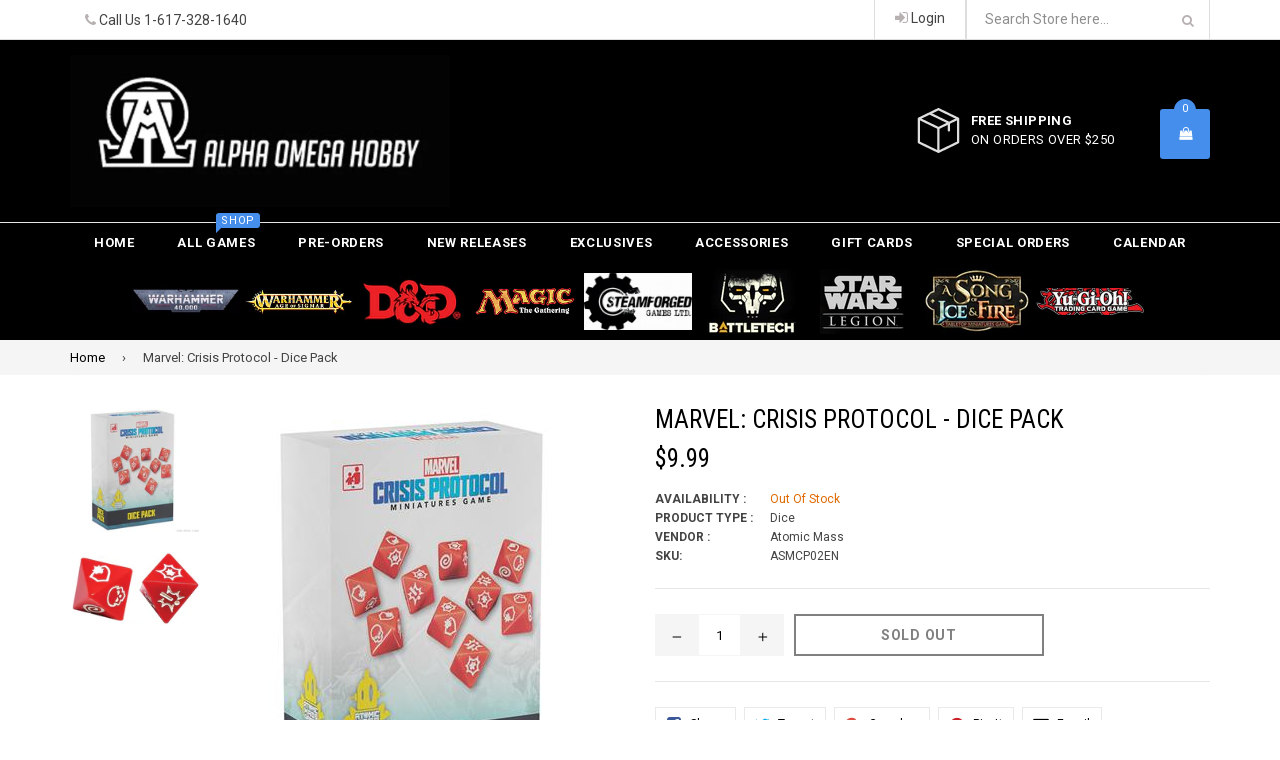

--- FILE ---
content_type: text/html; charset=utf-8
request_url: https://www.alphaomegahobby.com/products/marvel-crisis-protocol-dice-pack-preorder
body_size: 23593
content:
<!doctype html>
<!--[if IE 9]> <html class="ie9 no-js" lang="en"> <![endif]-->
<!--[if (gt IE 9)|!(IE)]><!--> <html class="no-js" lang="en"> <!--<![endif]-->
<head>
  <meta name="google-site-verification" content="2MncxsdktEgDmfZakvNRJtFISCqLOSBVtTOiGN8wDq4" />
  <meta charset="utf-8">
  <meta http-equiv="X-UA-Compatible" content="IE=edge,chrome=1">
  <meta name="viewport" content="width=device-width,initial-scale=1">
  <meta name="theme-color" content="#000000">
  <link rel="canonical" href="https://www.alphaomegahobby.com/products/marvel-crisis-protocol-dice-pack-preorder">

  
    <link rel="shortcut icon" href="//www.alphaomegahobby.com/cdn/shop/files/AOHicon_32x32.png?v=1614284324" type="image/png">
  

  
  <title>
    Marvel: Crisis Protocol - Dice Pack
    
    
    
      &ndash; Alpha Omega Hobby
    
  </title>

  
    <meta name="description" content="This pack contains 10 dice for Marvel: Crisis Protocol to supplement those found in the Core SetNote: Published by Atomic Mass Games; distributed by Asmodee North America.">
  

  <!-- /snippets/social-meta-tags.liquid -->
<meta property="og:site_name" content="Alpha Omega Hobby">
<meta property="og:url" content="https://www.alphaomegahobby.com/products/marvel-crisis-protocol-dice-pack-preorder">
<meta property="og:title" content="Marvel: Crisis Protocol - Dice Pack">
<meta property="og:type" content="product">
<meta property="og:description" content="This pack contains 10 dice for Marvel: Crisis Protocol to supplement those found in the Core SetNote: Published by Atomic Mass Games; distributed by Asmodee North America."><meta property="og:price:amount" content="9.99">
  <meta property="og:price:currency" content="USD"><meta property="og:image" content="http://www.alphaomegahobby.com/cdn/shop/files/Deploy_10f4d0f0-dc66-4ef8-b23f-f569a91c1e4f_1024x1024.jpg?v=1745612767"><meta property="og:image" content="http://www.alphaomegahobby.com/cdn/shop/products/asmcp02en_1024x1024.jpg?v=1745612767">
<meta property="og:image:secure_url" content="https://www.alphaomegahobby.com/cdn/shop/files/Deploy_10f4d0f0-dc66-4ef8-b23f-f569a91c1e4f_1024x1024.jpg?v=1745612767"><meta property="og:image:secure_url" content="https://www.alphaomegahobby.com/cdn/shop/products/asmcp02en_1024x1024.jpg?v=1745612767">

<meta name="twitter:site" content="@alphaomegahobby">
<meta name="twitter:card" content="summary_large_image">
<meta name="twitter:title" content="Marvel: Crisis Protocol - Dice Pack">
<meta name="twitter:description" content="This pack contains 10 dice for Marvel: Crisis Protocol to supplement those found in the Core SetNote: Published by Atomic Mass Games; distributed by Asmodee North America.">

  

  <link href="//fonts.googleapis.com/css?family=Roboto:300,400,600,700" rel="stylesheet" type="text/css" media="all" />



    <link href="//fonts.googleapis.com/css?family=Roboto+Condensed:300,400,600,700" rel="stylesheet" type="text/css" media="all" />  

  
  <link type="text/css" rel="stylesheet" href="https://maxcdn.bootstrapcdn.com/font-awesome/4.6.3/css/font-awesome.min.css" /> 
  <link href="//www.alphaomegahobby.com/cdn/shop/t/12/assets/bootstrap.min.css?v=65114810302132533981513657341" rel="stylesheet" type="text/css" media="all" />  
  <link href="//www.alphaomegahobby.com/cdn/shop/t/12/assets/animate.css?v=123806161818139119581513657341" rel="stylesheet" type="text/css" media="all" />
  <link href="//www.alphaomegahobby.com/cdn/shop/t/12/assets/magnific-popup.css?v=113340698277399689371513657344" rel="stylesheet" type="text/css" media="all" />
  <link href="//www.alphaomegahobby.com/cdn/shop/t/12/assets/theme.scss.css?v=62229696571829373871696052635" rel="stylesheet" type="text/css" media="all" />
 

  <script src="//www.alphaomegahobby.com/cdn/shop/t/12/assets/jquery.min.js?v=32460426840832490021513657343" type="text/javascript"></script> 
  <script src="//www.alphaomegahobby.com/cdn/shopifycloud/storefront/assets/themes_support/api.jquery-7ab1a3a4.js" type="text/javascript"></script>
  
  <script type="text/javascript">
    var theme = {
      strings: {
        addToCart: "Add to cart",
        soldOut: "Sold out",
        unavailable: "Unavailable",
        showMore: "Show More",
        showLess: "Show Less"
      },
      moneyFormat: "${{amount}}"
    }
    document.documentElement.className = document.documentElement.className.replace('no-js', 'js');      
    
    theme.ajax_cart = true;
    theme.fixedHeader = true;
    theme.animation = true;
    theme.animationMobile = true;
      
  </script>

  <!--[if (lte IE 9) ]><script src="//www.alphaomegahobby.com/cdn/shop/t/12/assets/match-media.min.js?v=22265819453975888031513657344" type="text/javascript"></script><![endif]-->

  

  <!--[if (gt IE 9)|!(IE)]><!--><script src="//www.alphaomegahobby.com/cdn/shop/t/12/assets/vendor.js?v=173979752976551461551513657346" defer="defer"></script><!--<![endif]-->
  <!--[if lte IE 9]><script src="//www.alphaomegahobby.com/cdn/shop/t/12/assets/vendor.js?v=173979752976551461551513657346"></script><![endif]-->

  <!--[if (gt IE 9)|!(IE)]><!--><script src="//www.alphaomegahobby.com/cdn/shop/t/12/assets/theme.js?v=180804105055464999521513658216" defer="defer"></script><!--<![endif]-->
  <!--[if lte IE 9]><script src="//www.alphaomegahobby.com/cdn/shop/t/12/assets/theme.js?v=180804105055464999521513658216"></script><![endif]--> 
   
   
   <script src="//www.alphaomegahobby.com/cdn/shop/t/12/assets/js.cookie.js?v=58981873495749214761513657344" type="text/javascript"></script>
   <script src="//www.alphaomegahobby.com/cdn/shop/t/12/assets/bootstrap.min.js?v=73724390286584561281513657341" type="text/javascript"></script> 
   <script src="//www.alphaomegahobby.com/cdn/shop/t/12/assets/bootstrap-tabcollapse.js?v=23677388095923367381513657341" type="text/javascript"></script> 

   <script>window.performance && window.performance.mark && window.performance.mark('shopify.content_for_header.start');</script><meta name="google-site-verification" content="3QCuzx_oRBzlw2x7ZRFY8sq_7d7a9G2Dmsj7d_ievb0">
<meta id="shopify-digital-wallet" name="shopify-digital-wallet" content="/20097935/digital_wallets/dialog">
<meta name="shopify-checkout-api-token" content="4355b0e4e21723023740feb55ea2e624">
<meta id="in-context-paypal-metadata" data-shop-id="20097935" data-venmo-supported="false" data-environment="production" data-locale="en_US" data-paypal-v4="true" data-currency="USD">
<link rel="alternate" type="application/json+oembed" href="https://www.alphaomegahobby.com/products/marvel-crisis-protocol-dice-pack-preorder.oembed">
<script async="async" src="/checkouts/internal/preloads.js?locale=en-US"></script>
<link rel="preconnect" href="https://shop.app" crossorigin="anonymous">
<script async="async" src="https://shop.app/checkouts/internal/preloads.js?locale=en-US&shop_id=20097935" crossorigin="anonymous"></script>
<script id="shopify-features" type="application/json">{"accessToken":"4355b0e4e21723023740feb55ea2e624","betas":["rich-media-storefront-analytics"],"domain":"www.alphaomegahobby.com","predictiveSearch":true,"shopId":20097935,"locale":"en"}</script>
<script>var Shopify = Shopify || {};
Shopify.shop = "alpha-omega-hobby.myshopify.com";
Shopify.locale = "en";
Shopify.currency = {"active":"USD","rate":"1.0"};
Shopify.country = "US";
Shopify.theme = {"name":"AOH Custom - image on popup","id":403898388,"schema_name":"Femiza","schema_version":"1.0.0","theme_store_id":null,"role":"main"};
Shopify.theme.handle = "null";
Shopify.theme.style = {"id":null,"handle":null};
Shopify.cdnHost = "www.alphaomegahobby.com/cdn";
Shopify.routes = Shopify.routes || {};
Shopify.routes.root = "/";</script>
<script type="module">!function(o){(o.Shopify=o.Shopify||{}).modules=!0}(window);</script>
<script>!function(o){function n(){var o=[];function n(){o.push(Array.prototype.slice.apply(arguments))}return n.q=o,n}var t=o.Shopify=o.Shopify||{};t.loadFeatures=n(),t.autoloadFeatures=n()}(window);</script>
<script>
  window.ShopifyPay = window.ShopifyPay || {};
  window.ShopifyPay.apiHost = "shop.app\/pay";
  window.ShopifyPay.redirectState = null;
</script>
<script id="shop-js-analytics" type="application/json">{"pageType":"product"}</script>
<script defer="defer" async type="module" src="//www.alphaomegahobby.com/cdn/shopifycloud/shop-js/modules/v2/client.init-shop-cart-sync_BT-GjEfc.en.esm.js"></script>
<script defer="defer" async type="module" src="//www.alphaomegahobby.com/cdn/shopifycloud/shop-js/modules/v2/chunk.common_D58fp_Oc.esm.js"></script>
<script defer="defer" async type="module" src="//www.alphaomegahobby.com/cdn/shopifycloud/shop-js/modules/v2/chunk.modal_xMitdFEc.esm.js"></script>
<script type="module">
  await import("//www.alphaomegahobby.com/cdn/shopifycloud/shop-js/modules/v2/client.init-shop-cart-sync_BT-GjEfc.en.esm.js");
await import("//www.alphaomegahobby.com/cdn/shopifycloud/shop-js/modules/v2/chunk.common_D58fp_Oc.esm.js");
await import("//www.alphaomegahobby.com/cdn/shopifycloud/shop-js/modules/v2/chunk.modal_xMitdFEc.esm.js");

  window.Shopify.SignInWithShop?.initShopCartSync?.({"fedCMEnabled":true,"windoidEnabled":true});

</script>
<script>
  window.Shopify = window.Shopify || {};
  if (!window.Shopify.featureAssets) window.Shopify.featureAssets = {};
  window.Shopify.featureAssets['shop-js'] = {"shop-cart-sync":["modules/v2/client.shop-cart-sync_DZOKe7Ll.en.esm.js","modules/v2/chunk.common_D58fp_Oc.esm.js","modules/v2/chunk.modal_xMitdFEc.esm.js"],"init-fed-cm":["modules/v2/client.init-fed-cm_B6oLuCjv.en.esm.js","modules/v2/chunk.common_D58fp_Oc.esm.js","modules/v2/chunk.modal_xMitdFEc.esm.js"],"shop-cash-offers":["modules/v2/client.shop-cash-offers_D2sdYoxE.en.esm.js","modules/v2/chunk.common_D58fp_Oc.esm.js","modules/v2/chunk.modal_xMitdFEc.esm.js"],"shop-login-button":["modules/v2/client.shop-login-button_QeVjl5Y3.en.esm.js","modules/v2/chunk.common_D58fp_Oc.esm.js","modules/v2/chunk.modal_xMitdFEc.esm.js"],"pay-button":["modules/v2/client.pay-button_DXTOsIq6.en.esm.js","modules/v2/chunk.common_D58fp_Oc.esm.js","modules/v2/chunk.modal_xMitdFEc.esm.js"],"shop-button":["modules/v2/client.shop-button_DQZHx9pm.en.esm.js","modules/v2/chunk.common_D58fp_Oc.esm.js","modules/v2/chunk.modal_xMitdFEc.esm.js"],"avatar":["modules/v2/client.avatar_BTnouDA3.en.esm.js"],"init-windoid":["modules/v2/client.init-windoid_CR1B-cfM.en.esm.js","modules/v2/chunk.common_D58fp_Oc.esm.js","modules/v2/chunk.modal_xMitdFEc.esm.js"],"init-shop-for-new-customer-accounts":["modules/v2/client.init-shop-for-new-customer-accounts_C_vY_xzh.en.esm.js","modules/v2/client.shop-login-button_QeVjl5Y3.en.esm.js","modules/v2/chunk.common_D58fp_Oc.esm.js","modules/v2/chunk.modal_xMitdFEc.esm.js"],"init-shop-email-lookup-coordinator":["modules/v2/client.init-shop-email-lookup-coordinator_BI7n9ZSv.en.esm.js","modules/v2/chunk.common_D58fp_Oc.esm.js","modules/v2/chunk.modal_xMitdFEc.esm.js"],"init-shop-cart-sync":["modules/v2/client.init-shop-cart-sync_BT-GjEfc.en.esm.js","modules/v2/chunk.common_D58fp_Oc.esm.js","modules/v2/chunk.modal_xMitdFEc.esm.js"],"shop-toast-manager":["modules/v2/client.shop-toast-manager_DiYdP3xc.en.esm.js","modules/v2/chunk.common_D58fp_Oc.esm.js","modules/v2/chunk.modal_xMitdFEc.esm.js"],"init-customer-accounts":["modules/v2/client.init-customer-accounts_D9ZNqS-Q.en.esm.js","modules/v2/client.shop-login-button_QeVjl5Y3.en.esm.js","modules/v2/chunk.common_D58fp_Oc.esm.js","modules/v2/chunk.modal_xMitdFEc.esm.js"],"init-customer-accounts-sign-up":["modules/v2/client.init-customer-accounts-sign-up_iGw4briv.en.esm.js","modules/v2/client.shop-login-button_QeVjl5Y3.en.esm.js","modules/v2/chunk.common_D58fp_Oc.esm.js","modules/v2/chunk.modal_xMitdFEc.esm.js"],"shop-follow-button":["modules/v2/client.shop-follow-button_CqMgW2wH.en.esm.js","modules/v2/chunk.common_D58fp_Oc.esm.js","modules/v2/chunk.modal_xMitdFEc.esm.js"],"checkout-modal":["modules/v2/client.checkout-modal_xHeaAweL.en.esm.js","modules/v2/chunk.common_D58fp_Oc.esm.js","modules/v2/chunk.modal_xMitdFEc.esm.js"],"shop-login":["modules/v2/client.shop-login_D91U-Q7h.en.esm.js","modules/v2/chunk.common_D58fp_Oc.esm.js","modules/v2/chunk.modal_xMitdFEc.esm.js"],"lead-capture":["modules/v2/client.lead-capture_BJmE1dJe.en.esm.js","modules/v2/chunk.common_D58fp_Oc.esm.js","modules/v2/chunk.modal_xMitdFEc.esm.js"],"payment-terms":["modules/v2/client.payment-terms_Ci9AEqFq.en.esm.js","modules/v2/chunk.common_D58fp_Oc.esm.js","modules/v2/chunk.modal_xMitdFEc.esm.js"]};
</script>
<script>(function() {
  var isLoaded = false;
  function asyncLoad() {
    if (isLoaded) return;
    isLoaded = true;
    var urls = ["https:\/\/js.smile.io\/v1\/smile-shopify.js?shop=alpha-omega-hobby.myshopify.com"];
    for (var i = 0; i < urls.length; i++) {
      var s = document.createElement('script');
      s.type = 'text/javascript';
      s.async = true;
      s.src = urls[i];
      var x = document.getElementsByTagName('script')[0];
      x.parentNode.insertBefore(s, x);
    }
  };
  if(window.attachEvent) {
    window.attachEvent('onload', asyncLoad);
  } else {
    window.addEventListener('load', asyncLoad, false);
  }
})();</script>
<script id="__st">var __st={"a":20097935,"offset":-18000,"reqid":"f33556ed-8305-4c5f-81e9-35c02d873f31-1769152685","pageurl":"www.alphaomegahobby.com\/products\/marvel-crisis-protocol-dice-pack-preorder","u":"b090d76f8e42","p":"product","rtyp":"product","rid":4289976041539};</script>
<script>window.ShopifyPaypalV4VisibilityTracking = true;</script>
<script id="captcha-bootstrap">!function(){'use strict';const t='contact',e='account',n='new_comment',o=[[t,t],['blogs',n],['comments',n],[t,'customer']],c=[[e,'customer_login'],[e,'guest_login'],[e,'recover_customer_password'],[e,'create_customer']],r=t=>t.map((([t,e])=>`form[action*='/${t}']:not([data-nocaptcha='true']) input[name='form_type'][value='${e}']`)).join(','),a=t=>()=>t?[...document.querySelectorAll(t)].map((t=>t.form)):[];function s(){const t=[...o],e=r(t);return a(e)}const i='password',u='form_key',d=['recaptcha-v3-token','g-recaptcha-response','h-captcha-response',i],f=()=>{try{return window.sessionStorage}catch{return}},m='__shopify_v',_=t=>t.elements[u];function p(t,e,n=!1){try{const o=window.sessionStorage,c=JSON.parse(o.getItem(e)),{data:r}=function(t){const{data:e,action:n}=t;return t[m]||n?{data:e,action:n}:{data:t,action:n}}(c);for(const[e,n]of Object.entries(r))t.elements[e]&&(t.elements[e].value=n);n&&o.removeItem(e)}catch(o){console.error('form repopulation failed',{error:o})}}const l='form_type',E='cptcha';function T(t){t.dataset[E]=!0}const w=window,h=w.document,L='Shopify',v='ce_forms',y='captcha';let A=!1;((t,e)=>{const n=(g='f06e6c50-85a8-45c8-87d0-21a2b65856fe',I='https://cdn.shopify.com/shopifycloud/storefront-forms-hcaptcha/ce_storefront_forms_captcha_hcaptcha.v1.5.2.iife.js',D={infoText:'Protected by hCaptcha',privacyText:'Privacy',termsText:'Terms'},(t,e,n)=>{const o=w[L][v],c=o.bindForm;if(c)return c(t,g,e,D).then(n);var r;o.q.push([[t,g,e,D],n]),r=I,A||(h.body.append(Object.assign(h.createElement('script'),{id:'captcha-provider',async:!0,src:r})),A=!0)});var g,I,D;w[L]=w[L]||{},w[L][v]=w[L][v]||{},w[L][v].q=[],w[L][y]=w[L][y]||{},w[L][y].protect=function(t,e){n(t,void 0,e),T(t)},Object.freeze(w[L][y]),function(t,e,n,w,h,L){const[v,y,A,g]=function(t,e,n){const i=e?o:[],u=t?c:[],d=[...i,...u],f=r(d),m=r(i),_=r(d.filter((([t,e])=>n.includes(e))));return[a(f),a(m),a(_),s()]}(w,h,L),I=t=>{const e=t.target;return e instanceof HTMLFormElement?e:e&&e.form},D=t=>v().includes(t);t.addEventListener('submit',(t=>{const e=I(t);if(!e)return;const n=D(e)&&!e.dataset.hcaptchaBound&&!e.dataset.recaptchaBound,o=_(e),c=g().includes(e)&&(!o||!o.value);(n||c)&&t.preventDefault(),c&&!n&&(function(t){try{if(!f())return;!function(t){const e=f();if(!e)return;const n=_(t);if(!n)return;const o=n.value;o&&e.removeItem(o)}(t);const e=Array.from(Array(32),(()=>Math.random().toString(36)[2])).join('');!function(t,e){_(t)||t.append(Object.assign(document.createElement('input'),{type:'hidden',name:u})),t.elements[u].value=e}(t,e),function(t,e){const n=f();if(!n)return;const o=[...t.querySelectorAll(`input[type='${i}']`)].map((({name:t})=>t)),c=[...d,...o],r={};for(const[a,s]of new FormData(t).entries())c.includes(a)||(r[a]=s);n.setItem(e,JSON.stringify({[m]:1,action:t.action,data:r}))}(t,e)}catch(e){console.error('failed to persist form',e)}}(e),e.submit())}));const S=(t,e)=>{t&&!t.dataset[E]&&(n(t,e.some((e=>e===t))),T(t))};for(const o of['focusin','change'])t.addEventListener(o,(t=>{const e=I(t);D(e)&&S(e,y())}));const B=e.get('form_key'),M=e.get(l),P=B&&M;t.addEventListener('DOMContentLoaded',(()=>{const t=y();if(P)for(const e of t)e.elements[l].value===M&&p(e,B);[...new Set([...A(),...v().filter((t=>'true'===t.dataset.shopifyCaptcha))])].forEach((e=>S(e,t)))}))}(h,new URLSearchParams(w.location.search),n,t,e,['guest_login'])})(!0,!0)}();</script>
<script integrity="sha256-4kQ18oKyAcykRKYeNunJcIwy7WH5gtpwJnB7kiuLZ1E=" data-source-attribution="shopify.loadfeatures" defer="defer" src="//www.alphaomegahobby.com/cdn/shopifycloud/storefront/assets/storefront/load_feature-a0a9edcb.js" crossorigin="anonymous"></script>
<script crossorigin="anonymous" defer="defer" src="//www.alphaomegahobby.com/cdn/shopifycloud/storefront/assets/shopify_pay/storefront-65b4c6d7.js?v=20250812"></script>
<script data-source-attribution="shopify.dynamic_checkout.dynamic.init">var Shopify=Shopify||{};Shopify.PaymentButton=Shopify.PaymentButton||{isStorefrontPortableWallets:!0,init:function(){window.Shopify.PaymentButton.init=function(){};var t=document.createElement("script");t.src="https://www.alphaomegahobby.com/cdn/shopifycloud/portable-wallets/latest/portable-wallets.en.js",t.type="module",document.head.appendChild(t)}};
</script>
<script data-source-attribution="shopify.dynamic_checkout.buyer_consent">
  function portableWalletsHideBuyerConsent(e){var t=document.getElementById("shopify-buyer-consent"),n=document.getElementById("shopify-subscription-policy-button");t&&n&&(t.classList.add("hidden"),t.setAttribute("aria-hidden","true"),n.removeEventListener("click",e))}function portableWalletsShowBuyerConsent(e){var t=document.getElementById("shopify-buyer-consent"),n=document.getElementById("shopify-subscription-policy-button");t&&n&&(t.classList.remove("hidden"),t.removeAttribute("aria-hidden"),n.addEventListener("click",e))}window.Shopify?.PaymentButton&&(window.Shopify.PaymentButton.hideBuyerConsent=portableWalletsHideBuyerConsent,window.Shopify.PaymentButton.showBuyerConsent=portableWalletsShowBuyerConsent);
</script>
<script data-source-attribution="shopify.dynamic_checkout.cart.bootstrap">document.addEventListener("DOMContentLoaded",(function(){function t(){return document.querySelector("shopify-accelerated-checkout-cart, shopify-accelerated-checkout")}if(t())Shopify.PaymentButton.init();else{new MutationObserver((function(e,n){t()&&(Shopify.PaymentButton.init(),n.disconnect())})).observe(document.body,{childList:!0,subtree:!0})}}));
</script>
<link id="shopify-accelerated-checkout-styles" rel="stylesheet" media="screen" href="https://www.alphaomegahobby.com/cdn/shopifycloud/portable-wallets/latest/accelerated-checkout-backwards-compat.css" crossorigin="anonymous">
<style id="shopify-accelerated-checkout-cart">
        #shopify-buyer-consent {
  margin-top: 1em;
  display: inline-block;
  width: 100%;
}

#shopify-buyer-consent.hidden {
  display: none;
}

#shopify-subscription-policy-button {
  background: none;
  border: none;
  padding: 0;
  text-decoration: underline;
  font-size: inherit;
  cursor: pointer;
}

#shopify-subscription-policy-button::before {
  box-shadow: none;
}

      </style>

<script>window.performance && window.performance.mark && window.performance.mark('shopify.content_for_header.end');</script>
<!-- Hits Analytics tracking code -->

  

<!-- end of Hits Analytics code -->

 
<!-- spurit_dm-added -->
<link rel="stylesheet" type="text/css" href="https://s3.amazonaws.com/shopify-apps/discount-manager/store/e02e3ca09a9202da349f60c2a23af17c.css">
<!-- /spurit_dm-added -->

<link href="https://monorail-edge.shopifysvc.com" rel="dns-prefetch">
<script>(function(){if ("sendBeacon" in navigator && "performance" in window) {try {var session_token_from_headers = performance.getEntriesByType('navigation')[0].serverTiming.find(x => x.name == '_s').description;} catch {var session_token_from_headers = undefined;}var session_cookie_matches = document.cookie.match(/_shopify_s=([^;]*)/);var session_token_from_cookie = session_cookie_matches && session_cookie_matches.length === 2 ? session_cookie_matches[1] : "";var session_token = session_token_from_headers || session_token_from_cookie || "";function handle_abandonment_event(e) {var entries = performance.getEntries().filter(function(entry) {return /monorail-edge.shopifysvc.com/.test(entry.name);});if (!window.abandonment_tracked && entries.length === 0) {window.abandonment_tracked = true;var currentMs = Date.now();var navigation_start = performance.timing.navigationStart;var payload = {shop_id: 20097935,url: window.location.href,navigation_start,duration: currentMs - navigation_start,session_token,page_type: "product"};window.navigator.sendBeacon("https://monorail-edge.shopifysvc.com/v1/produce", JSON.stringify({schema_id: "online_store_buyer_site_abandonment/1.1",payload: payload,metadata: {event_created_at_ms: currentMs,event_sent_at_ms: currentMs}}));}}window.addEventListener('pagehide', handle_abandonment_event);}}());</script>
<script id="web-pixels-manager-setup">(function e(e,d,r,n,o){if(void 0===o&&(o={}),!Boolean(null===(a=null===(i=window.Shopify)||void 0===i?void 0:i.analytics)||void 0===a?void 0:a.replayQueue)){var i,a;window.Shopify=window.Shopify||{};var t=window.Shopify;t.analytics=t.analytics||{};var s=t.analytics;s.replayQueue=[],s.publish=function(e,d,r){return s.replayQueue.push([e,d,r]),!0};try{self.performance.mark("wpm:start")}catch(e){}var l=function(){var e={modern:/Edge?\/(1{2}[4-9]|1[2-9]\d|[2-9]\d{2}|\d{4,})\.\d+(\.\d+|)|Firefox\/(1{2}[4-9]|1[2-9]\d|[2-9]\d{2}|\d{4,})\.\d+(\.\d+|)|Chrom(ium|e)\/(9{2}|\d{3,})\.\d+(\.\d+|)|(Maci|X1{2}).+ Version\/(15\.\d+|(1[6-9]|[2-9]\d|\d{3,})\.\d+)([,.]\d+|)( \(\w+\)|)( Mobile\/\w+|) Safari\/|Chrome.+OPR\/(9{2}|\d{3,})\.\d+\.\d+|(CPU[ +]OS|iPhone[ +]OS|CPU[ +]iPhone|CPU IPhone OS|CPU iPad OS)[ +]+(15[._]\d+|(1[6-9]|[2-9]\d|\d{3,})[._]\d+)([._]\d+|)|Android:?[ /-](13[3-9]|1[4-9]\d|[2-9]\d{2}|\d{4,})(\.\d+|)(\.\d+|)|Android.+Firefox\/(13[5-9]|1[4-9]\d|[2-9]\d{2}|\d{4,})\.\d+(\.\d+|)|Android.+Chrom(ium|e)\/(13[3-9]|1[4-9]\d|[2-9]\d{2}|\d{4,})\.\d+(\.\d+|)|SamsungBrowser\/([2-9]\d|\d{3,})\.\d+/,legacy:/Edge?\/(1[6-9]|[2-9]\d|\d{3,})\.\d+(\.\d+|)|Firefox\/(5[4-9]|[6-9]\d|\d{3,})\.\d+(\.\d+|)|Chrom(ium|e)\/(5[1-9]|[6-9]\d|\d{3,})\.\d+(\.\d+|)([\d.]+$|.*Safari\/(?![\d.]+ Edge\/[\d.]+$))|(Maci|X1{2}).+ Version\/(10\.\d+|(1[1-9]|[2-9]\d|\d{3,})\.\d+)([,.]\d+|)( \(\w+\)|)( Mobile\/\w+|) Safari\/|Chrome.+OPR\/(3[89]|[4-9]\d|\d{3,})\.\d+\.\d+|(CPU[ +]OS|iPhone[ +]OS|CPU[ +]iPhone|CPU IPhone OS|CPU iPad OS)[ +]+(10[._]\d+|(1[1-9]|[2-9]\d|\d{3,})[._]\d+)([._]\d+|)|Android:?[ /-](13[3-9]|1[4-9]\d|[2-9]\d{2}|\d{4,})(\.\d+|)(\.\d+|)|Mobile Safari.+OPR\/([89]\d|\d{3,})\.\d+\.\d+|Android.+Firefox\/(13[5-9]|1[4-9]\d|[2-9]\d{2}|\d{4,})\.\d+(\.\d+|)|Android.+Chrom(ium|e)\/(13[3-9]|1[4-9]\d|[2-9]\d{2}|\d{4,})\.\d+(\.\d+|)|Android.+(UC? ?Browser|UCWEB|U3)[ /]?(15\.([5-9]|\d{2,})|(1[6-9]|[2-9]\d|\d{3,})\.\d+)\.\d+|SamsungBrowser\/(5\.\d+|([6-9]|\d{2,})\.\d+)|Android.+MQ{2}Browser\/(14(\.(9|\d{2,})|)|(1[5-9]|[2-9]\d|\d{3,})(\.\d+|))(\.\d+|)|K[Aa][Ii]OS\/(3\.\d+|([4-9]|\d{2,})\.\d+)(\.\d+|)/},d=e.modern,r=e.legacy,n=navigator.userAgent;return n.match(d)?"modern":n.match(r)?"legacy":"unknown"}(),u="modern"===l?"modern":"legacy",c=(null!=n?n:{modern:"",legacy:""})[u],f=function(e){return[e.baseUrl,"/wpm","/b",e.hashVersion,"modern"===e.buildTarget?"m":"l",".js"].join("")}({baseUrl:d,hashVersion:r,buildTarget:u}),m=function(e){var d=e.version,r=e.bundleTarget,n=e.surface,o=e.pageUrl,i=e.monorailEndpoint;return{emit:function(e){var a=e.status,t=e.errorMsg,s=(new Date).getTime(),l=JSON.stringify({metadata:{event_sent_at_ms:s},events:[{schema_id:"web_pixels_manager_load/3.1",payload:{version:d,bundle_target:r,page_url:o,status:a,surface:n,error_msg:t},metadata:{event_created_at_ms:s}}]});if(!i)return console&&console.warn&&console.warn("[Web Pixels Manager] No Monorail endpoint provided, skipping logging."),!1;try{return self.navigator.sendBeacon.bind(self.navigator)(i,l)}catch(e){}var u=new XMLHttpRequest;try{return u.open("POST",i,!0),u.setRequestHeader("Content-Type","text/plain"),u.send(l),!0}catch(e){return console&&console.warn&&console.warn("[Web Pixels Manager] Got an unhandled error while logging to Monorail."),!1}}}}({version:r,bundleTarget:l,surface:e.surface,pageUrl:self.location.href,monorailEndpoint:e.monorailEndpoint});try{o.browserTarget=l,function(e){var d=e.src,r=e.async,n=void 0===r||r,o=e.onload,i=e.onerror,a=e.sri,t=e.scriptDataAttributes,s=void 0===t?{}:t,l=document.createElement("script"),u=document.querySelector("head"),c=document.querySelector("body");if(l.async=n,l.src=d,a&&(l.integrity=a,l.crossOrigin="anonymous"),s)for(var f in s)if(Object.prototype.hasOwnProperty.call(s,f))try{l.dataset[f]=s[f]}catch(e){}if(o&&l.addEventListener("load",o),i&&l.addEventListener("error",i),u)u.appendChild(l);else{if(!c)throw new Error("Did not find a head or body element to append the script");c.appendChild(l)}}({src:f,async:!0,onload:function(){if(!function(){var e,d;return Boolean(null===(d=null===(e=window.Shopify)||void 0===e?void 0:e.analytics)||void 0===d?void 0:d.initialized)}()){var d=window.webPixelsManager.init(e)||void 0;if(d){var r=window.Shopify.analytics;r.replayQueue.forEach((function(e){var r=e[0],n=e[1],o=e[2];d.publishCustomEvent(r,n,o)})),r.replayQueue=[],r.publish=d.publishCustomEvent,r.visitor=d.visitor,r.initialized=!0}}},onerror:function(){return m.emit({status:"failed",errorMsg:"".concat(f," has failed to load")})},sri:function(e){var d=/^sha384-[A-Za-z0-9+/=]+$/;return"string"==typeof e&&d.test(e)}(c)?c:"",scriptDataAttributes:o}),m.emit({status:"loading"})}catch(e){m.emit({status:"failed",errorMsg:(null==e?void 0:e.message)||"Unknown error"})}}})({shopId: 20097935,storefrontBaseUrl: "https://www.alphaomegahobby.com",extensionsBaseUrl: "https://extensions.shopifycdn.com/cdn/shopifycloud/web-pixels-manager",monorailEndpoint: "https://monorail-edge.shopifysvc.com/unstable/produce_batch",surface: "storefront-renderer",enabledBetaFlags: ["2dca8a86"],webPixelsConfigList: [{"id":"345276483","configuration":"{\"config\":\"{\\\"pixel_id\\\":\\\"G-NS5DLHBVKH\\\",\\\"target_country\\\":\\\"US\\\",\\\"gtag_events\\\":[{\\\"type\\\":\\\"begin_checkout\\\",\\\"action_label\\\":\\\"G-NS5DLHBVKH\\\"},{\\\"type\\\":\\\"search\\\",\\\"action_label\\\":\\\"G-NS5DLHBVKH\\\"},{\\\"type\\\":\\\"view_item\\\",\\\"action_label\\\":[\\\"G-NS5DLHBVKH\\\",\\\"MC-ER6SX99YPH\\\"]},{\\\"type\\\":\\\"purchase\\\",\\\"action_label\\\":[\\\"G-NS5DLHBVKH\\\",\\\"MC-ER6SX99YPH\\\"]},{\\\"type\\\":\\\"page_view\\\",\\\"action_label\\\":[\\\"G-NS5DLHBVKH\\\",\\\"MC-ER6SX99YPH\\\"]},{\\\"type\\\":\\\"add_payment_info\\\",\\\"action_label\\\":\\\"G-NS5DLHBVKH\\\"},{\\\"type\\\":\\\"add_to_cart\\\",\\\"action_label\\\":\\\"G-NS5DLHBVKH\\\"}],\\\"enable_monitoring_mode\\\":false}\"}","eventPayloadVersion":"v1","runtimeContext":"OPEN","scriptVersion":"b2a88bafab3e21179ed38636efcd8a93","type":"APP","apiClientId":1780363,"privacyPurposes":[],"dataSharingAdjustments":{"protectedCustomerApprovalScopes":["read_customer_address","read_customer_email","read_customer_name","read_customer_personal_data","read_customer_phone"]}},{"id":"64553027","eventPayloadVersion":"v1","runtimeContext":"LAX","scriptVersion":"1","type":"CUSTOM","privacyPurposes":["MARKETING"],"name":"Meta pixel (migrated)"},{"id":"101285955","eventPayloadVersion":"v1","runtimeContext":"LAX","scriptVersion":"1","type":"CUSTOM","privacyPurposes":["ANALYTICS"],"name":"Google Analytics tag (migrated)"},{"id":"shopify-app-pixel","configuration":"{}","eventPayloadVersion":"v1","runtimeContext":"STRICT","scriptVersion":"0450","apiClientId":"shopify-pixel","type":"APP","privacyPurposes":["ANALYTICS","MARKETING"]},{"id":"shopify-custom-pixel","eventPayloadVersion":"v1","runtimeContext":"LAX","scriptVersion":"0450","apiClientId":"shopify-pixel","type":"CUSTOM","privacyPurposes":["ANALYTICS","MARKETING"]}],isMerchantRequest: false,initData: {"shop":{"name":"Alpha Omega Hobby","paymentSettings":{"currencyCode":"USD"},"myshopifyDomain":"alpha-omega-hobby.myshopify.com","countryCode":"US","storefrontUrl":"https:\/\/www.alphaomegahobby.com"},"customer":null,"cart":null,"checkout":null,"productVariants":[{"price":{"amount":9.99,"currencyCode":"USD"},"product":{"title":"Marvel: Crisis Protocol - Dice Pack","vendor":"Atomic Mass","id":"4289976041539","untranslatedTitle":"Marvel: Crisis Protocol - Dice Pack","url":"\/products\/marvel-crisis-protocol-dice-pack-preorder","type":"Dice"},"id":"30904284315715","image":{"src":"\/\/www.alphaomegahobby.com\/cdn\/shop\/files\/Deploy_10f4d0f0-dc66-4ef8-b23f-f569a91c1e4f.jpg?v=1745612767"},"sku":"ASMCP02EN","title":"Default Title","untranslatedTitle":"Default Title"}],"purchasingCompany":null},},"https://www.alphaomegahobby.com/cdn","fcfee988w5aeb613cpc8e4bc33m6693e112",{"modern":"","legacy":""},{"shopId":"20097935","storefrontBaseUrl":"https:\/\/www.alphaomegahobby.com","extensionBaseUrl":"https:\/\/extensions.shopifycdn.com\/cdn\/shopifycloud\/web-pixels-manager","surface":"storefront-renderer","enabledBetaFlags":"[\"2dca8a86\"]","isMerchantRequest":"false","hashVersion":"fcfee988w5aeb613cpc8e4bc33m6693e112","publish":"custom","events":"[[\"page_viewed\",{}],[\"product_viewed\",{\"productVariant\":{\"price\":{\"amount\":9.99,\"currencyCode\":\"USD\"},\"product\":{\"title\":\"Marvel: Crisis Protocol - Dice Pack\",\"vendor\":\"Atomic Mass\",\"id\":\"4289976041539\",\"untranslatedTitle\":\"Marvel: Crisis Protocol - Dice Pack\",\"url\":\"\/products\/marvel-crisis-protocol-dice-pack-preorder\",\"type\":\"Dice\"},\"id\":\"30904284315715\",\"image\":{\"src\":\"\/\/www.alphaomegahobby.com\/cdn\/shop\/files\/Deploy_10f4d0f0-dc66-4ef8-b23f-f569a91c1e4f.jpg?v=1745612767\"},\"sku\":\"ASMCP02EN\",\"title\":\"Default Title\",\"untranslatedTitle\":\"Default Title\"}}]]"});</script><script>
  window.ShopifyAnalytics = window.ShopifyAnalytics || {};
  window.ShopifyAnalytics.meta = window.ShopifyAnalytics.meta || {};
  window.ShopifyAnalytics.meta.currency = 'USD';
  var meta = {"product":{"id":4289976041539,"gid":"gid:\/\/shopify\/Product\/4289976041539","vendor":"Atomic Mass","type":"Dice","handle":"marvel-crisis-protocol-dice-pack-preorder","variants":[{"id":30904284315715,"price":999,"name":"Marvel: Crisis Protocol - Dice Pack","public_title":null,"sku":"ASMCP02EN"}],"remote":false},"page":{"pageType":"product","resourceType":"product","resourceId":4289976041539,"requestId":"f33556ed-8305-4c5f-81e9-35c02d873f31-1769152685"}};
  for (var attr in meta) {
    window.ShopifyAnalytics.meta[attr] = meta[attr];
  }
</script>
<script class="analytics">
  (function () {
    var customDocumentWrite = function(content) {
      var jquery = null;

      if (window.jQuery) {
        jquery = window.jQuery;
      } else if (window.Checkout && window.Checkout.$) {
        jquery = window.Checkout.$;
      }

      if (jquery) {
        jquery('body').append(content);
      }
    };

    var hasLoggedConversion = function(token) {
      if (token) {
        return document.cookie.indexOf('loggedConversion=' + token) !== -1;
      }
      return false;
    }

    var setCookieIfConversion = function(token) {
      if (token) {
        var twoMonthsFromNow = new Date(Date.now());
        twoMonthsFromNow.setMonth(twoMonthsFromNow.getMonth() + 2);

        document.cookie = 'loggedConversion=' + token + '; expires=' + twoMonthsFromNow;
      }
    }

    var trekkie = window.ShopifyAnalytics.lib = window.trekkie = window.trekkie || [];
    if (trekkie.integrations) {
      return;
    }
    trekkie.methods = [
      'identify',
      'page',
      'ready',
      'track',
      'trackForm',
      'trackLink'
    ];
    trekkie.factory = function(method) {
      return function() {
        var args = Array.prototype.slice.call(arguments);
        args.unshift(method);
        trekkie.push(args);
        return trekkie;
      };
    };
    for (var i = 0; i < trekkie.methods.length; i++) {
      var key = trekkie.methods[i];
      trekkie[key] = trekkie.factory(key);
    }
    trekkie.load = function(config) {
      trekkie.config = config || {};
      trekkie.config.initialDocumentCookie = document.cookie;
      var first = document.getElementsByTagName('script')[0];
      var script = document.createElement('script');
      script.type = 'text/javascript';
      script.onerror = function(e) {
        var scriptFallback = document.createElement('script');
        scriptFallback.type = 'text/javascript';
        scriptFallback.onerror = function(error) {
                var Monorail = {
      produce: function produce(monorailDomain, schemaId, payload) {
        var currentMs = new Date().getTime();
        var event = {
          schema_id: schemaId,
          payload: payload,
          metadata: {
            event_created_at_ms: currentMs,
            event_sent_at_ms: currentMs
          }
        };
        return Monorail.sendRequest("https://" + monorailDomain + "/v1/produce", JSON.stringify(event));
      },
      sendRequest: function sendRequest(endpointUrl, payload) {
        // Try the sendBeacon API
        if (window && window.navigator && typeof window.navigator.sendBeacon === 'function' && typeof window.Blob === 'function' && !Monorail.isIos12()) {
          var blobData = new window.Blob([payload], {
            type: 'text/plain'
          });

          if (window.navigator.sendBeacon(endpointUrl, blobData)) {
            return true;
          } // sendBeacon was not successful

        } // XHR beacon

        var xhr = new XMLHttpRequest();

        try {
          xhr.open('POST', endpointUrl);
          xhr.setRequestHeader('Content-Type', 'text/plain');
          xhr.send(payload);
        } catch (e) {
          console.log(e);
        }

        return false;
      },
      isIos12: function isIos12() {
        return window.navigator.userAgent.lastIndexOf('iPhone; CPU iPhone OS 12_') !== -1 || window.navigator.userAgent.lastIndexOf('iPad; CPU OS 12_') !== -1;
      }
    };
    Monorail.produce('monorail-edge.shopifysvc.com',
      'trekkie_storefront_load_errors/1.1',
      {shop_id: 20097935,
      theme_id: 403898388,
      app_name: "storefront",
      context_url: window.location.href,
      source_url: "//www.alphaomegahobby.com/cdn/s/trekkie.storefront.8d95595f799fbf7e1d32231b9a28fd43b70c67d3.min.js"});

        };
        scriptFallback.async = true;
        scriptFallback.src = '//www.alphaomegahobby.com/cdn/s/trekkie.storefront.8d95595f799fbf7e1d32231b9a28fd43b70c67d3.min.js';
        first.parentNode.insertBefore(scriptFallback, first);
      };
      script.async = true;
      script.src = '//www.alphaomegahobby.com/cdn/s/trekkie.storefront.8d95595f799fbf7e1d32231b9a28fd43b70c67d3.min.js';
      first.parentNode.insertBefore(script, first);
    };
    trekkie.load(
      {"Trekkie":{"appName":"storefront","development":false,"defaultAttributes":{"shopId":20097935,"isMerchantRequest":null,"themeId":403898388,"themeCityHash":"2186072846217184093","contentLanguage":"en","currency":"USD","eventMetadataId":"55236a87-b902-4527-af7b-47953f7be15b"},"isServerSideCookieWritingEnabled":true,"monorailRegion":"shop_domain","enabledBetaFlags":["65f19447"]},"Session Attribution":{},"S2S":{"facebookCapiEnabled":false,"source":"trekkie-storefront-renderer","apiClientId":580111}}
    );

    var loaded = false;
    trekkie.ready(function() {
      if (loaded) return;
      loaded = true;

      window.ShopifyAnalytics.lib = window.trekkie;

      var originalDocumentWrite = document.write;
      document.write = customDocumentWrite;
      try { window.ShopifyAnalytics.merchantGoogleAnalytics.call(this); } catch(error) {};
      document.write = originalDocumentWrite;

      window.ShopifyAnalytics.lib.page(null,{"pageType":"product","resourceType":"product","resourceId":4289976041539,"requestId":"f33556ed-8305-4c5f-81e9-35c02d873f31-1769152685","shopifyEmitted":true});

      var match = window.location.pathname.match(/checkouts\/(.+)\/(thank_you|post_purchase)/)
      var token = match? match[1]: undefined;
      if (!hasLoggedConversion(token)) {
        setCookieIfConversion(token);
        window.ShopifyAnalytics.lib.track("Viewed Product",{"currency":"USD","variantId":30904284315715,"productId":4289976041539,"productGid":"gid:\/\/shopify\/Product\/4289976041539","name":"Marvel: Crisis Protocol - Dice Pack","price":"9.99","sku":"ASMCP02EN","brand":"Atomic Mass","variant":null,"category":"Dice","nonInteraction":true,"remote":false},undefined,undefined,{"shopifyEmitted":true});
      window.ShopifyAnalytics.lib.track("monorail:\/\/trekkie_storefront_viewed_product\/1.1",{"currency":"USD","variantId":30904284315715,"productId":4289976041539,"productGid":"gid:\/\/shopify\/Product\/4289976041539","name":"Marvel: Crisis Protocol - Dice Pack","price":"9.99","sku":"ASMCP02EN","brand":"Atomic Mass","variant":null,"category":"Dice","nonInteraction":true,"remote":false,"referer":"https:\/\/www.alphaomegahobby.com\/products\/marvel-crisis-protocol-dice-pack-preorder"});
      }
    });


        var eventsListenerScript = document.createElement('script');
        eventsListenerScript.async = true;
        eventsListenerScript.src = "//www.alphaomegahobby.com/cdn/shopifycloud/storefront/assets/shop_events_listener-3da45d37.js";
        document.getElementsByTagName('head')[0].appendChild(eventsListenerScript);

})();</script>
  <script>
  if (!window.ga || (window.ga && typeof window.ga !== 'function')) {
    window.ga = function ga() {
      (window.ga.q = window.ga.q || []).push(arguments);
      if (window.Shopify && window.Shopify.analytics && typeof window.Shopify.analytics.publish === 'function') {
        window.Shopify.analytics.publish("ga_stub_called", {}, {sendTo: "google_osp_migration"});
      }
      console.error("Shopify's Google Analytics stub called with:", Array.from(arguments), "\nSee https://help.shopify.com/manual/promoting-marketing/pixels/pixel-migration#google for more information.");
    };
    if (window.Shopify && window.Shopify.analytics && typeof window.Shopify.analytics.publish === 'function') {
      window.Shopify.analytics.publish("ga_stub_initialized", {}, {sendTo: "google_osp_migration"});
    }
  }
</script>
<script
  defer
  src="https://www.alphaomegahobby.com/cdn/shopifycloud/perf-kit/shopify-perf-kit-3.0.4.min.js"
  data-application="storefront-renderer"
  data-shop-id="20097935"
  data-render-region="gcp-us-central1"
  data-page-type="product"
  data-theme-instance-id="403898388"
  data-theme-name="Femiza"
  data-theme-version="1.0.0"
  data-monorail-region="shop_domain"
  data-resource-timing-sampling-rate="10"
  data-shs="true"
  data-shs-beacon="true"
  data-shs-export-with-fetch="true"
  data-shs-logs-sample-rate="1"
  data-shs-beacon-endpoint="https://www.alphaomegahobby.com/api/collect"
></script>
</head>

<body class="template-product">
 
  <a class="in-page-link visually-hidden skip-link" href="#MainContent">Skip to content</a>
  
  <div id="shopify-section-header" class="shopify-section"><div data-section-id="header" data-section-type="header-section"> 
	<header class="site-header border-bottom logo--left" role="banner"> 
		
		<!-- Top header -->
		<div class="top-header">
			<div class="container">
				<div class="row">
					<div class="col-sm-6 col-md-4 pull-left"> 
						
						
						<div class="call-us">
							<p><i class="fa fa-phone" aria-hidden="true"></i> Call Us <a href="tel:1-617-328-1640">1-617-328-1640</a></p>
						</div>
						 </div>
					<div class="col-sm-6 col-md-8 pull-right">
						<div class="site-header__search hidden-xs hidden-sm"> <form action="/search" method="get" class="search-header search" role="search">
  <input class="search-header__input search__input"
    type="search"
    name="q"
    placeholder="Search Store here..."
    aria-label="Search Store here...">
 
   <button class="btnSearch" type="submit">
  	<i class="fa fa-search" aria-hidden="true"></i>    
   </button>
</form>
 </div>
						
<ul class="customer-links">	
			
	<li><a href="/account/login"><i class="fa fa-sign-in" aria-hidden="true"></i> Login</a></li>
	<li>
      	
  	</li>
	
</ul>
 </div>
				</div>
			</div>
		</div>
		
		<!-- Main header -->
      <div class="main-header">
		<div class="container">
			<div class="row-table"> 
                 
				
				
				<div class="col-sm-5 col-md-4 text-left logo-col"> 
					
						<div class="h2 site-header__logo" itemscope itemtype="http://schema.org/Organization"> 
							 <a href="/" itemprop="url" class="site-header__logo-image"> <img src="//www.alphaomegahobby.com/cdn/shop/files/Screenshot_2023-04-22_at_00-05-16_alpha-logo.png_WEBP_Image_600_x_315_pixels.png?v=1682136339" alt="Alpha Omega Hobby"
                   itemprop="logo"> </a> 
							 </div>
					 
                </div>
              
				
					
                  <div class="col-sm-5 col-md-7 text-right">
                      <p class="freeShiping"> <svg aria-hidden="true" focusable="false" role="presentation" class="icon icon--wide icon-arrow-left" viewBox="0 0 473.8 473.8"><path d="M454.8,111.7c0-1.8-0.4-3.6-1.2-5.3c-1.6-3.4-4.7-5.7-8.1-6.4L241.8,1.2c-3.3-1.6-7.2-1.6-10.5,0L25.6,100.9
		c-4,1.9-6.6,5.9-6.8,10.4v0.1c0,0.1,0,0.2,0,0.4V362c0,4.6,2.6,8.8,6.8,10.8l205.7,99.7c0.1,0,0.1,0,0.2,0.1
		c0.3,0.1,0.6,0.2,0.9,0.4c0.1,0,0.2,0.1,0.4,0.1c0.3,0.1,0.6,0.2,0.9,0.3c0.1,0,0.2,0.1,0.3,0.1c0.3,0.1,0.7,0.1,1,0.2
		c0.1,0,0.2,0,0.3,0c0.4,0,0.9,0.1,1.3,0.1c0.4,0,0.9,0,1.3-0.1c0.1,0,0.2,0,0.3,0c0.3,0,0.7-0.1,1-0.2c0.1,0,0.2-0.1,0.3-0.1
		c0.3-0.1,0.6-0.2,0.9-0.3c0.1,0,0.2-0.1,0.4-0.1c0.3-0.1,0.6-0.2,0.9-0.4c0.1,0,0.1,0,0.2-0.1l206.3-100c4.1-2,6.8-6.2,6.8-10.8
		V112C454.8,111.9,454.8,111.8,454.8,111.7z M236.5,25.3l178.4,86.5l-65.7,31.9L170.8,57.2L236.5,25.3z M236.5,198.3L58.1,111.8
		l85.2-41.3L321.7,157L236.5,198.3z M42.8,131.1l181.7,88.1v223.3L42.8,354.4V131.1z M248.5,442.5V219.2l85.3-41.4v58.4
		c0,6.6,5.4,12,12,12s12-5.4,12-12v-70.1l73-35.4V354L248.5,442.5z" fill="#000" fill-rule="evenodd"/></svg>
 <span><b><font color="white">Free shipping</font></b><font color="white"><br> on Orders Over $250</font></span> </p>
                  </div>
                   				
				     
				
				
				<div class="col-sm-2  col-md-1  cart-col"> <div class="site-cart">
  <a href="/cart" class="site-header__cart" title="Cart">
      <i class="fa fa-shopping-bag" aria-hidden="true"></i>
      <span id="CartCount" class="site-header__cart-count" data-cart-render="item_count">0</span>
  </a>
  <div id="header-cart" class="block block-cart">
      <p id="cart-title">There are <strong data-cart-render="item_count"></strong> <span class="itemshide"> items</span> in your cart</p>
      <ul class="mini-products-list" data-cart-view="data-cart-view">
         <li class="grid" rv-each-item="cart.items">
              <a class="grid__item one-third product-image" rv-href="item.url"><img rv-src="item.image" rv-alt="item.title" /></a>
              <div class="grid__item two-thirds product-details">
                  <a href="#" class="remove" rv-data-cart-remove="index | plus 1"><i class="fa fa-times" aria-hidden="true"></i></a> <a class="pName" rv-href="item.url" rv-text="item.title"></a>
                  <ul rv-hide="item.propertyArray | empty">
                      <li rv-each-property="item.propertyArray < properties"><small class="text-muted">{property.name}: {property.value}</small></li>
                  </ul>
                  <div class="priceRow">
                      <div class="product-price" rv-html="item.price | money currency.currentCurrency"></div>
                      <span class="prodMulti">X</span>
                      <div class="qtyField">
                              <a href="#" rv-data-cart-update="index | plus 1" rv-data-cart-quantity="item.quantity | minus 1">-</a>
                              <span rv-text="item.quantity"></span>
                              <a class="opt" href="#" rv-data-cart-update="index | plus 1" rv-data-cart-quantity="item.quantity | plus 1">+</a>
                      </div>
                  </div>

                  <!--div class="total" rv-html="item.line_price | money currency.currentCurrency"></div--> 
              </div>
          </li>		
     </ul>
    <ul class="mini-products-list" data-cart-view="data-cart-view">
      	<li class="total" rv-show="cart.item_count | gt 0"> Total: <span class="product-price" rv-html="cart.total_price | money currency.currentCurrency"></span> </li>
         <li class="buttonSet text-center" rv-show="cart.item_count | gt 0">
            <a id="inlinecheckout-cart" href="/cart" class="btn btn-secondary btn--small">View Cart</a>
            <a href="/checkout" class="btn btn-secondary btn--small">Checkout</a> 
        </li>
    </ul>
  </div>
</div> </div>
			</div>
		</div>
      </div>
	</header>	
</div>
<script src="//www.alphaomegahobby.com/cdn/s/javascripts/currencies.js" type="text/javascript"></script>
<script src="//www.alphaomegahobby.com/cdn/shop/t/12/assets/jquery.currencies.min.js?v=175057760772006623221513657343" type="text/javascript"></script>

<script>

Currency.format = 'money_with_currency_format';

var shopCurrency = 'USD';

/* Sometimes merchants change their shop currency, let's tell our JavaScript file */
Currency.moneyFormats[shopCurrency].money_with_currency_format = "${{amount}} USD";
Currency.moneyFormats[shopCurrency].money_format = "${{amount}}";
  
/* Default currency */
var defaultCurrency = 'USD';
  
/* Cookie currency */
var cookieCurrency = Currency.cookie.read();

/* Fix for customer account pages */
jQuery('span.money span.money').each(function() {
  jQuery(this).parents('span.money').removeClass('money');
});

/* Saving the current price */
jQuery('span.money').each(function() {
  jQuery(this).attr('data-currency-USD', jQuery(this).html());
});

// If there's no cookie.
if (cookieCurrency == null) {
  if (shopCurrency !== defaultCurrency) {
    Currency.convertAll(shopCurrency, defaultCurrency);
  }
  else {
    Currency.currentCurrency = defaultCurrency;
  }
}
// If the cookie value does not correspond to any value in the currency dropdown.
else if (jQuery('[name=currencies]').size() && jQuery('[name=currencies] option[value=' + cookieCurrency + ']').size() === 0) {
  Currency.currentCurrency = shopCurrency;
  Currency.cookie.write(shopCurrency);
}
else if (cookieCurrency === shopCurrency) {
  Currency.currentCurrency = shopCurrency;
}
else {
  Currency.convertAll(shopCurrency, cookieCurrency);
}

jQuery('[name=currencies]').val(Currency.currentCurrency).change(function() {
  var newCurrency = jQuery(this).val();
  Currency.convertAll(Currency.currentCurrency, newCurrency);
  jQuery('.selected-currency').text(Currency.currentCurrency);
});

var original_selectCallback = window.selectCallback;
var selectCallback = function(variant, selector) {
  original_selectCallback(variant, selector);
  Currency.convertAll(shopCurrency, jQuery('[name=currencies]').val());
  jQuery('.selected-currency').text(Currency.currentCurrency);
};

$('body').on('ajaxCart.afterCartLoad', function(cart) {
  Currency.convertAll(shopCurrency, jQuery('[name=currencies]').val());
  jQuery('.selected-currency').text(Currency.currentCurrency);  
});

jQuery('.selected-currency').text(Currency.currentCurrency);

            
</script>

 


<style>
  
  
  .top-header { border-bottom:1px solid #dddddd; }
  .customer-links { border-left:1px solid #dddddd; }
  .customer-links li { border-right:1px solid #dddddd;} }
  .site-header__search .search-header__input { border-right:1px solid #dddddd;}
  .btnSearch {border-right:1px solid #dddddd; }
  .currency-picker { border-right:1px solid #dddddd; border-left:1px solid #dddddd;}
  
  .top-header .fa { color: #b8b1b1;}
  
  a.site-header__cart { background:#458eeb; }
  a.site-header__cart .fa { color: #ffffff;  }
  .site-header__cart-count { background:#458eeb; color:#fff; }  
 
  .main-header { background:#000000; }
  .main-header .icon {  color: #dedede; }
  
</style>
</div>
  <div id="shopify-section-navigation" class="shopify-section nav-section">
<nav class="site-navigation" id="AccessibleNav" role="navigation">
  <!-- 	Stikcy Logo -->
  <div class="sticky-logo">
  		
            <a href="/" itemprop="url" class="site-header__logo-image">                       
                            
	              <img src="//www.alphaomegahobby.com/cdn/shop/files/17264893_585998974942599_2178887082101378231_n_x20.jpg?v=1614284314" alt="Alpha Omega Hobby" itemprop="logo" />
                
            </a>
            
  </div> 
  
  <div class="container">
    
     <!-- Mobile Icon -->
   <button type="button" class="btn--link site-header__menu js-mobile-nav-toggle mobile-nav--open hidden-md hidden-lg">
     <svg aria-hidden="true" focusable="false" role="presentation" class="icon icon-hamburger" viewBox="0 0 37 40"><path d="M33.5 25h-30c-1.1 0-2-.9-2-2s.9-2 2-2h30c1.1 0 2 .9 2 2s-.9 2-2 2zm0-11.5h-30c-1.1 0-2-.9-2-2s.9-2 2-2h30c1.1 0 2 .9 2 2s-.9 2-2 2zm0 23h-30c-1.1 0-2-.9-2-2s.9-2 2-2h30c1.1 0 2 .9 2 2s-.9 2-2 2z"/></svg>
     <svg aria-hidden="true" focusable="false" role="presentation" class="icon icon-close" viewBox="0 0 37 40"><path d="M21.3 23l11-11c.8-.8.8-2 0-2.8-.8-.8-2-.8-2.8 0l-11 11-11-11c-.8-.8-2-.8-2.8 0-.8.8-.8 2 0 2.8l11 11-11 11c-.8.8-.8 2 0 2.8.4.4.9.6 1.4.6s1-.2 1.4-.6l11-11 11 11c.4.4.9.6 1.4.6s1-.2 1.4-.6c.8-.8.8-2 0-2.8l-11-11z"/></svg>
     <span class="icon__fallback-text">expand/collapse</span>
   </button>
   
    <!-- Main menu-->
    <ul id="siteNav" class="site-nav center hidearrow">
    
        
        
            <li class="lvl1"><a href="/">Home</a></li>
        

        
        

        
        

        
        

        
        

        
        

    
        
        

        
        

        
        

        
        

        
        
            <li class="lvl1 parent megamenu">
                <a href="javascript:voide(0);" class="">
                    All Games <i class="fa fa-angle-down" aria-hidden="true"></i>
                  	<span class="navLbl">Shop</span>
                </a>
              	<div class="megamenu style3">
                    <ul class="grid mmWrapper">
                        

                        
                        <li class="grid__item large-up--one-fifth lvl-1">
                            <a href="/collections/games-workshop-1" class="lvl-1">
                              	<img src="//www.alphaomegahobby.com/cdn/shop/files/Games-Workshop.jpg?v=1614284934" alt="" />
                          		<span class="title">Games Workshop</span>
                          	</a>
                            <ul>
                                
                                <li class="lvl-2"><a href="/collections/games-workshop" class="site-nav">Warhammer 40,000</a></li>
                                
                                <li class="lvl-2"><a href="/collections/age-of-sigmar" class="site-nav">Age of Sigmar</a></li>
                                
                                <li class="lvl-2"><a href="/collections/black-library" class="site-nav">Black Library</a></li>
                                
                                <li class="lvl-2"><a href="/collections/adeptus-titanicus" class="site-nav">Adeptus Titanicus</a></li>
                                
                                <li class="lvl-2"><a href="/collections/aeronautica-imperialis" class="site-nav">Aeronautica Imperialis</a></li>
                                
                                <li class="lvl-2"><a href="/collections/blood-bowl" class="site-nav">Blood Bowl</a></li>
                                
                                <li class="lvl-2"><a href="/collections/horus-heresy" class="site-nav">Horus Heresy</a></li>
                                
                                <li class="lvl-2"><a href="/collections/kill-team" class="site-nav">Kill Team</a></li>
                                
                                <li class="lvl-2"><a href="/collections/middle-earth" class="site-nav">Middle Earth </a></li>
                                
                                <li class="lvl-2"><a href="/collections/necromunda" class="site-nav">Necromunda</a></li>
                                
                                <li class="lvl-2"><a href="/collections/warcry" class="site-nav">Warcry</a></li>
                                
                                <li class="lvl-2"><a href="/collections/blackstone-fortress" class="site-nav">Warhammer Quest : Blackstone Fortress</a></li>
                                
                                <li class="lvl-2"><a href="/collections/shadespire" class="site-nav">Warhammer Underwolds</a></li>
                                
                            </ul>
                        </li>
                        

                        
                        <li class="grid__item large-up--one-fifth lvl-1">
                            <a href="javascript:voide(0);" class="lvl-1">
                              	<img src="//www.alphaomegahobby.com/cdn/shop/files/RPGs.jpg?v=1614289054" alt="" />
                              	<span class="title">Role Playing Games</span>
                          	</a>
                            <ul>
                                
                                <li class="lvl-2"><a href="/collections/rpg-sci-fi" class="site-nav lvl-2">Sci fi</a></li>
                                
                                <li class="lvl-2"><a href="/collections/rpg-fantasy" class="site-nav lvl-2">Fantasy</a></li>
                                
                                <li class="lvl-2"><a href="/collections/rpg-dystopian-post-apocalypse" class="site-nav lvl-2">Dystopian / Post-Apocalypse</a></li>
                                
                                <li class="lvl-2"><a href="/collections/dungeons-dragons" class="site-nav lvl-2">Dungeons & Dragons</a></li>
                                
                                <li class="lvl-2"><a href="/collections/rpg-horror" class="site-nav lvl-2">Horror</a></li>
                                
                                <li class="lvl-2"><a href="/collections/rpg-superhero" class="site-nav lvl-2">Superhero</a></li>
                                
                                <li class="lvl-2"><a href="/collections/rpg-pulp-noir" class="site-nav lvl-2">Pulp / Noir</a></li>
                                
                                <li class="lvl-2"><a href="/collections/rpg-modern-other" class="site-nav lvl-2">Modern / Other</a></li>
                                
                                <li class="lvl-2"><a href="/collections/rpg-kids" class="site-nav lvl-2">Kids</a></li>
                                
                                <li class="lvl-2"><a href="/collections/role-playing-games" class="site-nav lvl-2">ALL</a></li>
                                
                            </ul>
                        </li>
                        

                        
                        <li class="grid__item large-up--one-fifth lvl-1">
                            <a href="javascript:voide(0);" class="lvl-1">
                              	<img src="//www.alphaomegahobby.com/cdn/shop/files/CCGs.jpg?v=1614287061" alt="" />
                          		<span class="title">Collectible Card Games</span>
                          	</a>
                            <ul>
                                
                                <li class="lvl-2"><a href="/collections/cardfight-vanguard" class="site-nav">Cardfight Vanguard</a></li>
                                
                                <li class="lvl-2"><a href="/collections/lightseekers" class="site-nav">Digimon </a></li>
                                
                                <li class="lvl-2"><a href="/collections/hero-realms" class="site-nav">Hero Realms</a></li>
                                
                                <li class="lvl-2"><a href="/collections/magic-the-gathering" class="site-nav">Magic The Gathering</a></li>
                                
                                <li class="lvl-2"><a href="/collections/pokemon-tcg" class="site-nav">Pokemon</a></li>
                                
                                <li class="lvl-2"><a href="/collections/transformers-tcg" class="site-nav">Transformers</a></li>
                                
                                <li class="lvl-2"><a href="/collections/warhammer-champions" class="site-nav">Warhammer Champions</a></li>
                                
                                <li class="lvl-2"><a href="/collections/yu-gi-oh" class="site-nav">Yu Gi Oh</a></li>
                                
                            </ul>
                        </li>
                        

                        
                        <li class="grid__item large-up--one-fifth lvl-1">
                            <a href="javascript:voide(0);" class="lvl-1">
                              	<img src="//www.alphaomegahobby.com/cdn/shop/files/TTWGs.jpg?v=1614287061" alt="" />
                              	<span class="title">Miniature Games</span>
                          	</a>
                            <ul>
                                
                                <li class="lvl-2"><a href="/collections/bushido" class="site-nav">Bushido</a></li>
                                
                                <li class="lvl-2"><a href="/collections/conquest-the-last-argument-of-kings" class="site-nav">Conquest : The Last Argument of Kings</a></li>
                                
                                <li class="lvl-2"><a href="/collections/cmon-boxed-games" class="site-nav">CMon Boxed Games</a></li>
                                
                                <li class="lvl-2"><a href="/collections/dark-age" class="site-nav">Dark Age</a></li>
                                
                                <li class="lvl-2"><a href="/collections/armada" class="site-nav">Star Wars Armada</a></li>
                                
                                <li class="lvl-2"><a href="/collections/imperial-assault" class="site-nav">Star Wars Imperial Assault</a></li>
                                
                                <li class="lvl-2"><a href="/collections/star-wars-legion" class="site-nav">Star Wars Legion</a></li>
                                
                                <li class="lvl-2"><a href="/collections/x-wing" class="site-nav">Star Wars X-Wing</a></li>
                                
                                <li class="lvl-2"><a href="/collections/wrath-of-kings" class="site-nav">Wrath of Kings</a></li>
                                
                                <li class="lvl-2"><a href="/collections/marvel-crisis-protocol" class="site-nav">Marvel Crisis Protocol</a></li>
                                
                            </ul>
                        </li>
                        

                        
                        <li class="grid__item large-up--one-fifth lvl-1">
                            <a href="/collections/board-games" class="lvl-1">
                              	<img src="//www.alphaomegahobby.com/cdn/shop/files/BoardGames_e9b845ef-a2a4-42c3-9756-9e163a9cf38e.jpg?v=1614286898" alt="" />
                              	<span class="title">Board Games</span>
                          	</a>
                            <ul>
                                
                                <li class="lvl-2"><a href="/collections/board-games-headsup" class="site-nav">2 Player Games</a></li>
                                
                                <li class="lvl-2"><a href="/collections/board-games-building" class="site-nav">Building Games</a></li>
                                
                                <li class="lvl-2"><a href="/collections/board-games-cards" class="site-nav">Card Games</a></li>
                                
                                <li class="lvl-2"><a href="/collections/board-games-classic" class="site-nav">Classic Games</a></li>
                                
                                <li class="lvl-2"><a href="/collections/cmon-boxed-games" class="site-nav">CMON Games</a></li>
                                
                                <li class="lvl-2"><a href="/collections/board-games-co-op" class="site-nav">Co-op Games</a></li>
                                
                                <li class="lvl-2"><a href="/collections/dexterity-games" class="site-nav">Dexterity Games</a></li>
                                
                                <li class="lvl-2"><a href="/collections/board-games-dice" class="site-nav">Dice Games</a></li>
                                
                                <li class="lvl-2"><a href="/collections/dungeons-dragons" class="site-nav">Dungeons & Dragons</a></li>
                                
                                <li class="lvl-2"><a href="/collections/board-games-family" class="site-nav">Family Games</a></li>
                                
                                <li class="lvl-2"><a href="/collections/fantasy-flight-boxed-games" class="site-nav">Fantasy Flight Games</a></li>
                                
                                <li class="lvl-2"><a href="/collections/board-games-party" class="site-nav">Party Games</a></li>
                                
                                <li class="lvl-2"><a href="/collections/board-game-racing" class="site-nav">Racing Games</a></li>
                                
                                <li class="lvl-2"><a href="/collections/board-games-role-playing" class="site-nav">Role Playing Games</a></li>
                                
                                <li class="lvl-2"><a href="/collections/board-games-strategy" class="site-nav">Strategy Games</a></li>
                                
                                <li class="lvl-2"><a href="/collections/board-games-war" class="site-nav">War Games</a></li>
                                
                            </ul>
                        </li>
                        
                    </ul>
              	</div>
            </li>
        

        
        

    
        
        

        
        
            <li class="lvl1">
              <a href="/collections/pre-order">
                	Pre-Orders
                	
              </a></li>
        

        
        

        
        

        
        

        
        

    
        
        

        
        
            <li class="lvl1">
              <a href="/collections/new-releases">
                	New Releases
                	
              </a></li>
        

        
        

        
        

        
        

        
        

    
        
        

        
        
            <li class="lvl1">
              <a href="/collections/exclusives">
                	Exclusives
                	
              </a></li>
        

        
        

        
        

        
        

        
        

    
        
        

        
        

        
        

        
        

        
        
            <li class="lvl1 parent megamenu">
                <a href="javascript:voide(0);" class="">
                    Accessories <i class="fa fa-angle-down" aria-hidden="true"></i>
                  	
                </a>
              	<div class="megamenu style3">
                    <ul class="grid mmWrapper">
                        

                        
                        <li class="grid__item large-up--one-fifth lvl-1">
                            <a href="/collections/hobby-products" class="lvl-1">
                              	<img src="//www.alphaomegahobby.com/cdn/shop/files/HobbyProducts.jpg?v=1614284543" alt="" />
                          		<span class="title">Hobby Products</span>
                          	</a>
                            <ul>
                                
                                <li class="lvl-2"><a href="/collections/brushes" class="site-nav">Brushes</a></li>
                                
                                <li class="lvl-2"><a href="/collections/paints" class="site-nav">Paints</a></li>
                                
                                <li class="lvl-2"><a href="/collections/tools" class="site-nav">Tools</a></li>
                                
                                <li class="lvl-2"><a href="/collections/glue" class="site-nav">Glue</a></li>
                                
                            </ul>
                        </li>
                        

                        
                        <li class="grid__item large-up--one-fifth lvl-1">
                            <a href="/collections/organize" class="lvl-1">
                              	<img src="//www.alphaomegahobby.com/cdn/shop/files/HZ.jpg?v=1614285403" alt="" />
                              	<span class="title">Organize</span>
                          	</a>
                            <ul>
                                
                                <li class="lvl-2"><a href="/collections/modular-workstation" class="site-nav lvl-2">Modular Workstation</a></li>
                                
                                <li class="lvl-2"><a href="/collections/painting-station" class="site-nav lvl-2">Painting Station</a></li>
                                
                                <li class="lvl-2"><a href="/collections/racks" class="site-nav lvl-2">Racks</a></li>
                                
                                <li class="lvl-2"><a href="/collections/storage" class="site-nav lvl-2">Storage</a></li>
                                
                            </ul>
                        </li>
                        

                        
                        <li class="grid__item large-up--one-fifth lvl-1">
                            <a href="/collections/terrain" class="lvl-1">
                              	<img src="//www.alphaomegahobby.com/cdn/shop/files/terrain.jpg?v=1614285403" alt="" />
                          		<span class="title">Terrain</span>
                          	</a>
                            <ul>
                                
                                <li class="lvl-2"><a href="/collections/basing" class="site-nav">Basing</a></li>
                                
                                <li class="lvl-2"><a href="/collections/bases" class="site-nav">Bases</a></li>
                                
                                <li class="lvl-2"><a href="/collections/game-mats" class="site-nav">Game Mats</a></li>
                                
                                <li class="lvl-2"><a href="/collections/terrain" class="site-nav">Scenery & Terrain</a></li>
                                
                            </ul>
                        </li>
                        

                        
                        <li class="grid__item large-up--one-fifth lvl-1">
                            <a href="/collections/gaming-accessories" class="lvl-1">
                              	<img src="//www.alphaomegahobby.com/cdn/shop/files/GamingAccessories.jpg?v=1614285487" alt="" />
                              	<span class="title">Gaming Accessories</span>
                          	</a>
                            <ul>
                                
                                <li class="lvl-2"><a href="/collections/counters" class="site-nav">Counters</a></li>
                                
                                <li class="lvl-2"><a href="/collections/dice" class="site-nav">Dice</a></li>
                                
                                <li class="lvl-2"><a href="/collections/rulers" class="site-nav">Rulers</a></li>
                                
                                <li class="lvl-2"><a href="/collections/templates" class="site-nav">Templates</a></li>
                                
                                <li class="lvl-2"><a href="/collections/tokens-markers" class="site-nav">Tokens & Markers</a></li>
                                
                                <li class="lvl-2"><a href="/collections/sleeves-and-card-boxes" class="site-nav">Sleeves & Card Boxes</a></li>
                                
                            </ul>
                        </li>
                        

                        
                        <li class="grid__item large-up--one-fifth lvl-1">
                            <a href="/collections/merch" class="lvl-1">
                              	<img src="//www.alphaomegahobby.com/cdn/shop/files/AOHmerch.jpg?v=1614284479" alt="" />
                              	<span class="title">Merch</span>
                          	</a>
                            <ul>
                                
                                <li class="lvl-2"><a href="/products/gift-card" class="site-nav">Gift Cards</a></li>
                                
                                <li class="lvl-2"><a href="/collections/shirts" class="site-nav">Shirts</a></li>
                                
                                <li class="lvl-2"><a href="/collections/outerwear" class="site-nav">Outerwear</a></li>
                                
                                <li class="lvl-2"><a href="/collections/headwear" class="site-nav">Headwear</a></li>
                                
                                <li class="lvl-2"><a href="/collections/aoh-accessories" class="site-nav">Accessories</a></li>
                                
                                <li class="lvl-2"><a href="/collections/merch" class="site-nav">View All</a></li>
                                
                            </ul>
                        </li>
                        
                    </ul>
              	</div>
            </li>
        

        
        

    
        
        

        
        
            <li class="lvl1">
              <a href="/products/gift-card">
                	Gift Cards
                	
              </a></li>
        

        
        

        
        

        
        

        
        

    
        
        

        
        
            <li class="lvl1">
              <a href="/pages/contact">
                	Special Orders
                	
              </a></li>
        

        
        

        
        

        
        

        
        

    
        
        

        
        
            <li class="lvl1">
              <a href="/pages/calendar">
                	Calendar
                	
              </a></li>
        

        
        

        
        

        
        

        
        

    
    </ul>
    
    <!-- Mobile Search -->
     <div class="site-header__search hidden-md hidden-lg"><form action="/search" method="get" class="search-header search" role="search">
  <input class="search-header__input search__input"
    type="search"
    name="q"
    placeholder="Search Store here..."
    aria-label="Search Store here...">
 
   <button class="btnSearch" type="submit">
  	<i class="fa fa-search" aria-hidden="true"></i>    
   </button>
</form>
</div>
        
  </div>
</nav>

<nav class="mobile-nav-wrapper" role="navigation">
  <div class="closemobileMenu"><i class="fa fa-times-circle pull-right" aria-hidden="true"></i> Close Menu</div>
    <ul id="MobileNav" class="mobile-nav">
    
        
        
            <li class="lvl1"><a href="/">Home</a></li>
        

        
        

        
        

        
        

        
        

        
        

    
        
        

        
        

        
        

        
        

        
        
            <li class="lvl1 parent megamenu">
                <a href="javascript:voide(0);" class="">All Games <i class="fa fa-plus" aria-hidden="true"></i></a>
                <ul class="">
                  
                  <li class="lvl-1">
                    <a href="/collections/games-workshop-1" class="lvl-1">Games Workshop<i class="fa fa-plus" aria-hidden="true"></i></a>
                    <ul>
                      
                      <li class="lvl-2"><a href="/collections/games-workshop" class="site-nav">Warhammer 40,000</a></li>
                      
                      <li class="lvl-2"><a href="/collections/age-of-sigmar" class="site-nav">Age of Sigmar</a></li>
                      
                      <li class="lvl-2"><a href="/collections/black-library" class="site-nav">Black Library</a></li>
                      
                      <li class="lvl-2"><a href="/collections/adeptus-titanicus" class="site-nav">Adeptus Titanicus</a></li>
                      
                      <li class="lvl-2"><a href="/collections/aeronautica-imperialis" class="site-nav">Aeronautica Imperialis</a></li>
                      
                      <li class="lvl-2"><a href="/collections/blood-bowl" class="site-nav">Blood Bowl</a></li>
                      
                      <li class="lvl-2"><a href="/collections/horus-heresy" class="site-nav">Horus Heresy</a></li>
                      
                      <li class="lvl-2"><a href="/collections/kill-team" class="site-nav">Kill Team</a></li>
                      
                      <li class="lvl-2"><a href="/collections/middle-earth" class="site-nav">Middle Earth </a></li>
                      
                      <li class="lvl-2"><a href="/collections/necromunda" class="site-nav">Necromunda</a></li>
                      
                      <li class="lvl-2"><a href="/collections/warcry" class="site-nav">Warcry</a></li>
                      
                      <li class="lvl-2"><a href="/collections/blackstone-fortress" class="site-nav">Warhammer Quest : Blackstone Fortress</a></li>
                      
                      <li class="lvl-2"><a href="/collections/shadespire" class="site-nav">Warhammer Underwolds</a></li>
                      
                    </ul>
                  </li>
                  

                  
                  <li class="lvl-1">
                    <a href="javascript:voide(0);" class="lvl-1">Role Playing Games<i class="fa fa-plus" aria-hidden="true"></i></a>
                    <ul>
                      
                      <li class="lvl-2"><a href="/collections/rpg-sci-fi" class="site-nav lvl-2">Sci fi</a></li>
                      
                      <li class="lvl-2"><a href="/collections/rpg-fantasy" class="site-nav lvl-2">Fantasy</a></li>
                      
                      <li class="lvl-2"><a href="/collections/rpg-dystopian-post-apocalypse" class="site-nav lvl-2">Dystopian / Post-Apocalypse</a></li>
                      
                      <li class="lvl-2"><a href="/collections/dungeons-dragons" class="site-nav lvl-2">Dungeons & Dragons</a></li>
                      
                      <li class="lvl-2"><a href="/collections/rpg-horror" class="site-nav lvl-2">Horror</a></li>
                      
                      <li class="lvl-2"><a href="/collections/rpg-superhero" class="site-nav lvl-2">Superhero</a></li>
                      
                      <li class="lvl-2"><a href="/collections/rpg-pulp-noir" class="site-nav lvl-2">Pulp / Noir</a></li>
                      
                      <li class="lvl-2"><a href="/collections/rpg-modern-other" class="site-nav lvl-2">Modern / Other</a></li>
                      
                      <li class="lvl-2"><a href="/collections/rpg-kids" class="site-nav lvl-2">Kids</a></li>
                      
                      <li class="lvl-2"><a href="/collections/role-playing-games" class="site-nav lvl-2">ALL</a></li>
                      
                    </ul>
                  </li>
                  

                  
                  <li class="lvl-1">
                    <a href="javascript:voide(0);" class="lvl-1">Collectible Card Games<i class="fa fa-plus" aria-hidden="true"></i></a>
                    <ul>
                      
                      <li class="lvl-2"><a href="/collections/cardfight-vanguard" class="site-nav">Cardfight Vanguard</a></li>
                      
                      <li class="lvl-2"><a href="/collections/lightseekers" class="site-nav">Digimon </a></li>
                      
                      <li class="lvl-2"><a href="/collections/hero-realms" class="site-nav">Hero Realms</a></li>
                      
                      <li class="lvl-2"><a href="/collections/magic-the-gathering" class="site-nav">Magic The Gathering</a></li>
                      
                      <li class="lvl-2"><a href="/collections/pokemon-tcg" class="site-nav">Pokemon</a></li>
                      
                      <li class="lvl-2"><a href="/collections/transformers-tcg" class="site-nav">Transformers</a></li>
                      
                      <li class="lvl-2"><a href="/collections/warhammer-champions" class="site-nav">Warhammer Champions</a></li>
                      
                      <li class="lvl-2"><a href="/collections/yu-gi-oh" class="site-nav">Yu Gi Oh</a></li>
                      
                    </ul>
                  </li>
                  

                  
                  <li class="lvl-1">
                    <a href="javascript:voide(0);" class="lvl-1">Miniature Games<i class="fa fa-plus" aria-hidden="true"></i></a>
                    <ul>
                      
                      <li class="lvl-2"><a href="/collections/bushido" class="site-nav">Bushido</a></li>
                      
                      <li class="lvl-2"><a href="/collections/conquest-the-last-argument-of-kings" class="site-nav">Conquest : The Last Argument of Kings</a></li>
                      
                      <li class="lvl-2"><a href="/collections/cmon-boxed-games" class="site-nav">CMon Boxed Games</a></li>
                      
                      <li class="lvl-2"><a href="/collections/dark-age" class="site-nav">Dark Age</a></li>
                      
                      <li class="lvl-2"><a href="/collections/armada" class="site-nav">Star Wars Armada</a></li>
                      
                      <li class="lvl-2"><a href="/collections/imperial-assault" class="site-nav">Star Wars Imperial Assault</a></li>
                      
                      <li class="lvl-2"><a href="/collections/star-wars-legion" class="site-nav">Star Wars Legion</a></li>
                      
                      <li class="lvl-2"><a href="/collections/x-wing" class="site-nav">Star Wars X-Wing</a></li>
                      
                      <li class="lvl-2"><a href="/collections/wrath-of-kings" class="site-nav">Wrath of Kings</a></li>
                      
                      <li class="lvl-2"><a href="/collections/marvel-crisis-protocol" class="site-nav">Marvel Crisis Protocol</a></li>
                      
                    </ul>
                  </li>
                  

                  
                  <li class="lvl-1">
                    <a href="/collections/board-games" class="lvl-1">Board Games<i class="fa fa-plus" aria-hidden="true"></i></a>
                    <ul>
                      
                      <li class="lvl-2"><a href="/collections/board-games-headsup" class="site-nav">2 Player Games</a></li>
                      
                      <li class="lvl-2"><a href="/collections/board-games-building" class="site-nav">Building Games</a></li>
                      
                      <li class="lvl-2"><a href="/collections/board-games-cards" class="site-nav">Card Games</a></li>
                      
                      <li class="lvl-2"><a href="/collections/board-games-classic" class="site-nav">Classic Games</a></li>
                      
                      <li class="lvl-2"><a href="/collections/cmon-boxed-games" class="site-nav">CMON Games</a></li>
                      
                      <li class="lvl-2"><a href="/collections/board-games-co-op" class="site-nav">Co-op Games</a></li>
                      
                      <li class="lvl-2"><a href="/collections/dexterity-games" class="site-nav">Dexterity Games</a></li>
                      
                      <li class="lvl-2"><a href="/collections/board-games-dice" class="site-nav">Dice Games</a></li>
                      
                      <li class="lvl-2"><a href="/collections/dungeons-dragons" class="site-nav">Dungeons & Dragons</a></li>
                      
                      <li class="lvl-2"><a href="/collections/board-games-family" class="site-nav">Family Games</a></li>
                      
                      <li class="lvl-2"><a href="/collections/fantasy-flight-boxed-games" class="site-nav">Fantasy Flight Games</a></li>
                      
                      <li class="lvl-2"><a href="/collections/board-games-party" class="site-nav">Party Games</a></li>
                      
                      <li class="lvl-2"><a href="/collections/board-game-racing" class="site-nav">Racing Games</a></li>
                      
                      <li class="lvl-2"><a href="/collections/board-games-role-playing" class="site-nav">Role Playing Games</a></li>
                      
                      <li class="lvl-2"><a href="/collections/board-games-strategy" class="site-nav">Strategy Games</a></li>
                      
                      <li class="lvl-2"><a href="/collections/board-games-war" class="site-nav">War Games</a></li>
                      
                    </ul>
                  </li>
                  
                </ul>
            </li>
        

        
        

    
        
        

        
        
            <li class="lvl1"><a href="/collections/pre-order">Pre-Orders</a></li>
        

        
        

        
        

        
        

        
        

    
        
        

        
        
            <li class="lvl1"><a href="/collections/new-releases">New Releases</a></li>
        

        
        

        
        

        
        

        
        

    
        
        

        
        
            <li class="lvl1"><a href="/collections/exclusives">Exclusives</a></li>
        

        
        

        
        

        
        

        
        

    
        
        

        
        

        
        

        
        

        
        
            <li class="lvl1 parent megamenu">
                <a href="javascript:voide(0);" class="">Accessories <i class="fa fa-plus" aria-hidden="true"></i></a>
                <ul class="">
                  
                  <li class="lvl-1">
                    <a href="/collections/hobby-products" class="lvl-1">Hobby Products<i class="fa fa-plus" aria-hidden="true"></i></a>
                    <ul>
                      
                      <li class="lvl-2"><a href="/collections/brushes" class="site-nav">Brushes</a></li>
                      
                      <li class="lvl-2"><a href="/collections/paints" class="site-nav">Paints</a></li>
                      
                      <li class="lvl-2"><a href="/collections/tools" class="site-nav">Tools</a></li>
                      
                      <li class="lvl-2"><a href="/collections/glue" class="site-nav">Glue</a></li>
                      
                    </ul>
                  </li>
                  

                  
                  <li class="lvl-1">
                    <a href="/collections/organize" class="lvl-1">Organize<i class="fa fa-plus" aria-hidden="true"></i></a>
                    <ul>
                      
                      <li class="lvl-2"><a href="/collections/modular-workstation" class="site-nav lvl-2">Modular Workstation</a></li>
                      
                      <li class="lvl-2"><a href="/collections/painting-station" class="site-nav lvl-2">Painting Station</a></li>
                      
                      <li class="lvl-2"><a href="/collections/racks" class="site-nav lvl-2">Racks</a></li>
                      
                      <li class="lvl-2"><a href="/collections/storage" class="site-nav lvl-2">Storage</a></li>
                      
                    </ul>
                  </li>
                  

                  
                  <li class="lvl-1">
                    <a href="/collections/terrain" class="lvl-1">Terrain<i class="fa fa-plus" aria-hidden="true"></i></a>
                    <ul>
                      
                      <li class="lvl-2"><a href="/collections/basing" class="site-nav">Basing</a></li>
                      
                      <li class="lvl-2"><a href="/collections/bases" class="site-nav">Bases</a></li>
                      
                      <li class="lvl-2"><a href="/collections/game-mats" class="site-nav">Game Mats</a></li>
                      
                      <li class="lvl-2"><a href="/collections/terrain" class="site-nav">Scenery & Terrain</a></li>
                      
                    </ul>
                  </li>
                  

                  
                  <li class="lvl-1">
                    <a href="/collections/gaming-accessories" class="lvl-1">Gaming Accessories<i class="fa fa-plus" aria-hidden="true"></i></a>
                    <ul>
                      
                      <li class="lvl-2"><a href="/collections/counters" class="site-nav">Counters</a></li>
                      
                      <li class="lvl-2"><a href="/collections/dice" class="site-nav">Dice</a></li>
                      
                      <li class="lvl-2"><a href="/collections/rulers" class="site-nav">Rulers</a></li>
                      
                      <li class="lvl-2"><a href="/collections/templates" class="site-nav">Templates</a></li>
                      
                      <li class="lvl-2"><a href="/collections/tokens-markers" class="site-nav">Tokens & Markers</a></li>
                      
                      <li class="lvl-2"><a href="/collections/sleeves-and-card-boxes" class="site-nav">Sleeves & Card Boxes</a></li>
                      
                    </ul>
                  </li>
                  

                  
                  <li class="lvl-1">
                    <a href="/collections/merch" class="lvl-1">Merch<i class="fa fa-plus" aria-hidden="true"></i></a>
                    <ul>
                      
                      <li class="lvl-2"><a href="/products/gift-card" class="site-nav">Gift Cards</a></li>
                      
                      <li class="lvl-2"><a href="/collections/shirts" class="site-nav">Shirts</a></li>
                      
                      <li class="lvl-2"><a href="/collections/outerwear" class="site-nav">Outerwear</a></li>
                      
                      <li class="lvl-2"><a href="/collections/headwear" class="site-nav">Headwear</a></li>
                      
                      <li class="lvl-2"><a href="/collections/aoh-accessories" class="site-nav">Accessories</a></li>
                      
                      <li class="lvl-2"><a href="/collections/merch" class="site-nav">View All</a></li>
                      
                    </ul>
                  </li>
                  
                </ul>
            </li>
        

        
        

    
        
        

        
        
            <li class="lvl1"><a href="/products/gift-card">Gift Cards</a></li>
        

        
        

        
        

        
        

        
        

    
        
        

        
        
            <li class="lvl1"><a href="/pages/contact">Special Orders</a></li>
        

        
        

        
        

        
        

        
        

    
        
        

        
        
            <li class="lvl1"><a href="/pages/calendar">Calendar</a></li>
        

        
        

        
        

        
        

        
        

    
    </ul>
</nav>








</div>
  <div id="shopify-section-brands-logo-bar" class="shopify-section brand-logo-list">  <div class="container clearfix brandlist">
  
    <div class="brandlogos">
      
        <div class="logo-item" >
            <a href="/collections/games-workshop" class="logo-bar__link">
	          
    	        <img src="//www.alphaomegahobby.com/cdn/shop/files/Screenshot_2020-09-05_warhammer_40k_logo_-_Google_Search_3_190x65.png?v=1614355930" class="logo-bar-image" />
        	  
            </a>
        </div>
      
        <div class="logo-item" >
            <a href="/collections/age-of-sigmar" class="logo-bar__link">
	          
    	        <img src="//www.alphaomegahobby.com/cdn/shop/files/Sigmar_190x65.jpg?v=1614285972" class="logo-bar-image" />
        	  
            </a>
        </div>
      
        <div class="logo-item" >
            <a href="/collections/dungeons-dragons" class="logo-bar__link">
	          
    	        <img src="//www.alphaomegahobby.com/cdn/shop/files/2_52bb1b51-fd5a-4cb9-b263-d2c406d16ac6_190x65.png?v=1614332141" class="logo-bar-image" />
        	  
            </a>
        </div>
      
        <div class="logo-item" >
            <a href="/collections/magic-the-gathering" class="logo-bar__link">
	          
    	        <img src="//www.alphaomegahobby.com/cdn/shop/files/MtG_190x65.jpg?v=1614287129" class="logo-bar-image" />
        	  
            </a>
        </div>
      
        <div class="logo-item" >
            <a href="/collections/steamforged-games" class="logo-bar__link">
	          
    	        <img src="//www.alphaomegahobby.com/cdn/shop/files/Birar_190x65.png?v=1647897470" class="logo-bar-image" />
        	  
            </a>
        </div>
      
        <div class="logo-item" >
            <a href="/collections/mechwarrior-battletech" class="logo-bar__link">
	          
    	        <img src="//www.alphaomegahobby.com/cdn/shop/files/81ufcxP_MiL_af197eac-fe07-4f61-bea4-a7356cd7608b_190x65.jpg?v=1614355930" class="logo-bar-image" />
        	  
            </a>
        </div>
      
        <div class="logo-item" >
            <a href="/collections/star-wars-legion" class="logo-bar__link">
	          
    	        <img src="//www.alphaomegahobby.com/cdn/shop/files/1_7d33500b-882f-480d-a0a5-8fecf6ac6bf5_190x65.jpg?v=1614332141" class="logo-bar-image" />
        	  
            </a>
        </div>
      
        <div class="logo-item" >
            <a href="/collections/a-song-of-ice-fire" class="logo-bar__link">
	          
    	        <img src="//www.alphaomegahobby.com/cdn/shop/files/1_5e7191f8-331a-42b2-8d94-a411f926129a_190x65.jpg?v=1614332141" class="logo-bar-image" />
        	  
            </a>
        </div>
      
        <div class="logo-item" >
            <a href="/collections/yu-gi-oh" class="logo-bar__link">
	          
    	        <img src="//www.alphaomegahobby.com/cdn/shop/files/YuGiOh_190x65.jpg?v=1614286693" class="logo-bar-image" />
        	  
            </a>
        </div>
      
    </div>
  

  
</div>



  
</div>
  <div class="page-container" id="PageContainer">
    <main class="main-content" id="MainContent" role="main">
      <div id="shopify-section-product-template" class="shopify-section"><!-- BREADCRUMB -->
<div class="bredcrumbWrap">
  <div class="container"> 
<nav class="breadcrumb" role="navigation" aria-label="breadcrumbs">
  <a href="/" title="Back to the home page">Home</a>

  

    
    <span aria-hidden="true">&rsaquo;</span>
    <span>Marvel: Crisis Protocol - Dice Pack</span>

  
</nav>

 </div>
</div> 

<div class="product-template__container container" itemscope itemtype="http://schema.org/Product" id="ProductSection-product-template" data-section-id="product-template" data-section-type="product" data-enable-history-state="true" 
	proRelated-timeout="4000" proRelated-aniamtion="300"
	proRelated-num="5" proRelated-autoplay="true">
 
  <meta itemprop="name" content="Marvel: Crisis Protocol - Dice Pack">
  <meta itemprop="url" content="https://www.alphaomegahobby.com/products/marvel-crisis-protocol-dice-pack-preorder">
  <meta itemprop="image" content="//www.alphaomegahobby.com/cdn/shop/files/Deploy_10f4d0f0-dc66-4ef8-b23f-f569a91c1e4f_800x.jpg?v=1745612767"><div class="grid product-single">
    <div class="grid__item product-single__photos medium-up--one-half"><div class="row">
        <!-- PRODUCT IMAGE -->
        <div class="prod-large-img col-sm-9">
          <div class="pimg-loading">&nbsp;</div>
          <div id="FeaturedImageZoom-product-template" class="product-single__photo product-single__photo--has-thumbnails" data-zoom="//www.alphaomegahobby.com/cdn/shop/files/Deploy_10f4d0f0-dc66-4ef8-b23f-f569a91c1e4f_1200x.jpg?v=1745612767">
            <img src="//www.alphaomegahobby.com/cdn/shop/files/Deploy_10f4d0f0-dc66-4ef8-b23f-f569a91c1e4f_500x.jpg?v=1745612767" alt="Marvel: Crisis Protocol - Dice Pack" id="FeaturedImage-product-template" class="product-featured-img js-zoom-enabled">
          </div>
          
          
          
        </div>
      
        <!-- PRODUCT THUMBS -->
        
        <div class="prod-thumbs col-sm-3">
          

          <div class="thumbnails-wrapper">
            
            <ul class="grid grid--uniform product-single__thumbnails product-single__thumbnails-product-template">
              
                <li class="grid__item medium-up--one-quarter product-single__thumbnails-item">
                  <a href="//www.alphaomegahobby.com/cdn/shop/files/Deploy_10f4d0f0-dc66-4ef8-b23f-f569a91c1e4f_500x.jpg?v=1745612767"
                      class="text-link product-single__thumbnail product-single__thumbnail--product-template"
                      data-zoom="//www.alphaomegahobby.com/cdn/shop/files/Deploy_10f4d0f0-dc66-4ef8-b23f-f569a91c1e4f_1200x.jpg?v=1745612767">
                      <img class="product-single__thumbnail-image" src="//www.alphaomegahobby.com/cdn/shop/files/Deploy_10f4d0f0-dc66-4ef8-b23f-f569a91c1e4f_160x.jpg?v=1745612767" alt="Marvel: Crisis Protocol - Dice Pack">
                  </a>
                </li>
              
                <li class="grid__item medium-up--one-quarter product-single__thumbnails-item">
                  <a href="//www.alphaomegahobby.com/cdn/shop/products/asmcp02en_500x.jpg?v=1745612767"
                      class="text-link product-single__thumbnail product-single__thumbnail--product-template"
                      data-zoom="//www.alphaomegahobby.com/cdn/shop/products/asmcp02en_1200x.jpg?v=1745612767">
                      <img class="product-single__thumbnail-image" src="//www.alphaomegahobby.com/cdn/shop/products/asmcp02en_160x.jpg?v=1745612767" alt="Marvel: Crisis Protocol - Dice Pack">
                  </a>
                </li>
              
            </ul>
            
          </div>
        </div>
        
        <script>
            $(document).ready(function() {
        		// Example with multiple objects
                $('.product-single__photo').magnificPopup({
                    items: [
                      
                      { src: '//www.alphaomegahobby.com/cdn/shop/files/Deploy_10f4d0f0-dc66-4ef8-b23f-f569a91c1e4f_1200x.jpg?v=1745612767' },
                      
                      { src: '//www.alphaomegahobby.com/cdn/shop/products/asmcp02en_1200x.jpg?v=1745612767' },
                      
                    ],
                    gallery: {
                      enabled: true
                    },
                    type: 'image' // this is default type
                });
              });
           </script>
      </div>
    </div>

    <div class="grid__item medium-up--one-half">
      <div class="product-single__meta">

        <h1 itemprop="name" class="product-single__title">Marvel: Crisis Protocol - Dice Pack</h1>
        
         

            
        <!-- PRICE-->
        <meta itemprop="priceCurrency" content="USD">        
        <p class="product-single__price product-single__price-product-template product-price--sold-out">
          
          <span class="visually-hidden">Regular price</span>
          <s id="ComparePrice-product-template" class="hide"></s>
          <span class="product-price__price product-price__price-product-template">
            <span id="ProductPrice-product-template">$9.99</span>
            <span class="product-price__sale-label product-price__sale-label-product-template hide">Sale</span>
          </span>
          
        </p>
        
        <!-- AVAILABILITY , TYPE,	SKU -->
        <div class="product-info">
           
          <p class="product-stock" itemprop="availability">Availability :	 <span  class="outstock">Out Of Stock</span>	 </p> 
             

           
          <p class="product-type">Product Type : <span>Dice</span></p> 
             

           
          <p class="product-type">Vendor : <span>Atomic Mass</span></p> 
              

           
          <p class="product-sku">SKU: <span>ASMCP02EN</span></p>
              
        </div>
        
        <!-- PRODUCT SHORT DESCRIPTION -->
        
          <hr/>

          <form action="/cart/add" method="post" enctype="multipart/form-data" class="product-form product-form-product-template hidedropdown" data-section="product-template" data-section="product-template">
            

            <select name="id" id="ProductSelect-product-template" data-section="product-template" class="product-form__variants no-js">
              
                
                  <option disabled="disabled">Default Title - Sold out</option>
                
              
            </select>
            
            <!-- product swatches -->
            
                
             

           <div class="product-action">
              <div class="product-form__item product-form__item--quantity">
                <label for="Quantity" class="hidden">Quantity</label>              
                <div class="wrapQtyBtn">
                  <div class="qtyField">
                    <a class="qtyBtn minus" href="javascript:void(0);"><svg aria-hidden="true" focusable="false" role="presentation" class="icon icon-minus" viewBox="0 0 20 20"><path fill="#444" d="M17.543 11.029H2.1A1.032 1.032 0 0 1 1.071 10c0-.566.463-1.029 1.029-1.029h15.443c.566 0 1.029.463 1.029 1.029 0 .566-.463 1.029-1.029 1.029z"/></svg></a>
                    <input type="text" id="Quantity" name="quantity" value="1" class="product-form__input qty" />
                    <a class="qtyBtn plus" href="javascript:void(0);"><svg aria-hidden="true" focusable="false" role="presentation" class="icon icon-plus" viewBox="0 0 20 20"><path fill="#444" d="M17.409 8.929h-6.695V2.258c0-.566-.506-1.029-1.071-1.029s-1.071.463-1.071 1.029v6.671H1.967C1.401 8.929.938 9.435.938 10s.463 1.071 1.029 1.071h6.605V17.7c0 .566.506 1.029 1.071 1.029s1.071-.463 1.071-1.029v-6.629h6.695c.566 0 1.029-.506 1.029-1.071s-.463-1.071-1.029-1.071z"/></svg></a>
                  </div>
                </div>
                <script>
                  $(".qtyBtn").on("click", function() {
                    var oldValue = jQuery("#Quantity").val(),
                        newVal = 1;                     

                    if ($(this).is(".plus")) {
                      newVal = parseInt(oldValue) + 1;
                    } else if (oldValue > 1) {
                      newVal = parseInt(oldValue) - 1;
                    }

                    $("#Quantity").val(newVal);
                  });
                </script>
              </div>
           

            <div class="product-form__item product-form__item--submit">
              <button type="submit" name="add" id="AddToCart-product-template" disabled="disabled" class="btn product-form__cart-submit product-form__cart-submit--small">
                <span id="AddToCartText-product-template">
                  
                    Sold out
                  
                </span>
              </button>
            </div>
            </div>
          </form>
        
        <hr/>
		
         <!-- PRODUCT SHARING -->
        
          <!-- /snippets/social-sharing.liquid -->
<div class="social-sharing">

  
    <a target="_blank" href="//www.facebook.com/sharer.php?u=https://www.alphaomegahobby.com/products/marvel-crisis-protocol-dice-pack-preorder" class="btn btn--small btn-secondary btn--share share-facebook" title="Share on Facebook">
      <i class="fa fa-facebook-square" aria-hidden="true"></i>
      <span class="share-title" aria-hidden="true">Share</span>
      <span class="visually-hidden">Share on Facebook</span>
    </a>
  

  
    <a target="_blank" href="//twitter.com/share?text=Marvel:%20Crisis%20Protocol%20-%20Dice%20Pack&amp;url=https://www.alphaomegahobby.com/products/marvel-crisis-protocol-dice-pack-preorder" class="btn btn--small btn-secondary btn--share share-twitter" title="Tweet on Twitter">
      <i class="fa fa-twitter" aria-hidden="true"></i>
      <span class="share-title" aria-hidden="true">Tweet</span>
      <span class="visually-hidden">Tweet on Twitter</span>
    </a>
  

  
  	<a target="_blank" href="//plus.google.com/share?url=https://www.alphaomegahobby.com/products/marvel-crisis-protocol-dice-pack-preorder&amp;media=//www.alphaomegahobby.com/cdn/shop/files/Deploy_10f4d0f0-dc66-4ef8-b23f-f569a91c1e4f_1024x1024.jpg?v=1745612767&amp;description=Marvel:%20Crisis%20Protocol%20-%20Dice%20Pack" class="btn btn--small btn-secondary btn--share share-google" title="Share on Google+">
      <i class="fa fa-google-plus" aria-hidden="true"></i>
      <span class="share-title" aria-hidden="true">Google+</span>
      <span class="visually-hidden">Share on Google+</span>
    </a>
  
  
  
    <a target="_blank" href="//pinterest.com/pin/create/button/?url=https://www.alphaomegahobby.com/products/marvel-crisis-protocol-dice-pack-preorder&amp;media=//www.alphaomegahobby.com/cdn/shop/files/Deploy_10f4d0f0-dc66-4ef8-b23f-f569a91c1e4f_1024x1024.jpg?v=1745612767&amp;description=Marvel:%20Crisis%20Protocol%20-%20Dice%20Pack" class="btn btn--small btn-secondary btn--share share-pinterest" title="Pin on Pinterest">
      <i class="fa fa-pinterest" aria-hidden="true"></i>
      <span class="share-title" aria-hidden="true">Pin it</span>
      <span class="visually-hidden">Pin on Pinterest</span>
    </a>
  
  
  
  	<a href="mailto:?Subject=Marvel:%20Crisis%20Protocol%20-%20Dice%20Pack&amp;Body=https://www.alphaomegahobby.com/products/marvel-crisis-protocol-dice-pack-preorder" class="btn btn--small btn-secondary btn--share share-email" title="Email to Friends">
      <i class="fa fa-envelope-o" aria-hidden="true"></i>
      <span class="share-title" aria-hidden="true">Email</span>
      <span class="visually-hidden">Email to Friends</span>
	</a>
  

</div>

        
        
        <!-- PRODUCT NAVIGATION -->
        
        
      </div>
    </div>
  </div>
  
    <!-- TABS -->
   
	  <div class="product-tabs">
        <ul class="nav nav-tabs">
           
          <li class="active"><a data-toggle="tab" href="#tab1" title="Description"	>Description</a></li>
            

           

          

          

           
          
            
          
           </ul>

        <div class="tab-content">

           
            <div id="tab1" class="tab-pane fade in active">       
              <div class="product-description rte" itemprop="description">
              <p class="release-date">This pack contains 10 dice for Marvel: Crisis Protocol to supplement those found in the Core Set<br><br><b>Note:</b><span> </span>Published by Atomic Mass Games; distributed by Asmodee North America.</p>
               </div>        
            </div>
           

           

           

          

          
          
          
          

        </div>  	
 	 </div>
     
  
  <!-- Related Product -->
  
<div class="related-product" itemscope itemtype="http://schema.org/Product"> 
  
    
	
	
	
	
	
	
	
	
	
	
	
	
	
	
	
	
	
	
	
	
	
	
	 
	
	
	
	
	
	
	
	
	
	
	
	
	
	
	<header class="section-header">
		<h2 class="section-header__title text-center"> <span>You May Be Interested In</span> </h2>
		 </header>
	
	<div class="grid-uniform"> 
	<div class="grid grid--uniform grid--view-items grid-products"> 
		
		
		
		<div class="grid__item"> 


 



 



<div class="grid-view-item">
	<div class="grid-item-image"> <a class="grid-view-item__link" href="/collections/atomic-mass-games/products/marvel-crisis-protocol-xaviers-students-pre-order"> 
         
		
		 <img class="grid-view-item__image" src="//www.alphaomegahobby.com/cdn/shop/files/ahc81en_b9239af0-684d-4f74-a052-c1887462542d_600x600.jpg?v=1769131855" alt="Marvel: Crisis Protocol - Xavier's Students (pre-order)"> </a>
		<div class="action-buttons"> 
			<form class="variants" action="/cart/add" method="post">
				
				
				<input type="hidden" name="id" value="42911824085059" />
				<button type="button" id="42911824085059" rel="1" class="btn btn-secondary add-to-cart">Add to cart</button>
				
				
			</form>
          	
          	<a href="/collections/atomic-mass-games/products/marvel-crisis-protocol-xaviers-students-pre-order?view=quick_view" title="Quick View" class="btn btn-secondary quick-view">Quick View</a>
          	          
      	</div>
	</div>
	<a class="grid-view-item__link" href="/collections/atomic-mass-games/products/marvel-crisis-protocol-xaviers-students-pre-order">
	<div class="h4 grid-view-item__title">Marvel: Crisis Protocol - Xavier's Students (pre-order)</div>
	 </a>
	<div class="grid-view-item__meta clearfix">
		<div class="grid-view-item_price"> <!-- snippet/product-price.liquid -->




   <span class="visually-hidden">Regular price</span> <span class="product-price__price">$69.99</span> 
 </div>
		 </div>
</div>
 </div>
		
		
		
		
		
		
		
		<div class="grid__item"> 


 



 



<div class="grid-view-item">
	<div class="grid-item-image"> <a class="grid-view-item__link" href="/collections/atomic-mass-games/products/marvel-crisis-protocol-x-force-affiliation-pack-pre-order"> 
         
		
		 <img class="grid-view-item__image" src="//www.alphaomegahobby.com/cdn/shop/files/cp224-0_600x600.jpg?v=1768775717" alt="Marvel: Crisis Protocol - X-Force Affiliation Pack (Pre-Order)"> </a>
		<div class="action-buttons"> 
			<form class="variants" action="/cart/add" method="post">
				
				
				<input type="hidden" name="id" value="42894886699075" />
				<button type="button" id="42894886699075" rel="1" class="btn btn-secondary add-to-cart">Add to cart</button>
				
				
			</form>
          	
          	<a href="/collections/atomic-mass-games/products/marvel-crisis-protocol-x-force-affiliation-pack-pre-order?view=quick_view" title="Quick View" class="btn btn-secondary quick-view">Quick View</a>
          	          
      	</div>
	</div>
	<a class="grid-view-item__link" href="/collections/atomic-mass-games/products/marvel-crisis-protocol-x-force-affiliation-pack-pre-order">
	<div class="h4 grid-view-item__title">Marvel: Crisis Protocol - X-Force Affiliation Pack (Pre-Order)</div>
	 </a>
	<div class="grid-view-item__meta clearfix">
		<div class="grid-view-item_price"> <!-- snippet/product-price.liquid -->




   <span class="visually-hidden">Regular price</span> <span class="product-price__price">$64.99</span> 
 </div>
		 </div>
</div>
 </div>
		
		
		
		
		
		
		
		<div class="grid__item"> 


 



 



<div class="grid-view-item">
	<div class="grid-item-image"> <a class="grid-view-item__link" href="/collections/atomic-mass-games/products/marvel-crisis-protocol-adam-warlock-moon-dragon-quasar-pre-order"> 
         
		
		 <img class="grid-view-item__image" src="//www.alphaomegahobby.com/cdn/shop/files/cp191-0_600x600.jpg?v=1768760933" alt="Marvel: Crisis Protocol - Adam Warlock, Moon Dragon & Quasar (Pre-Order)"> </a>
		<div class="action-buttons"> 
			<form class="variants" action="/cart/add" method="post">
				
				
				<input type="hidden" name="id" value="42894632583235" />
				<button type="button" id="42894632583235" rel="1" class="btn btn-secondary add-to-cart">Add to cart</button>
				
				
			</form>
          	
          	<a href="/collections/atomic-mass-games/products/marvel-crisis-protocol-adam-warlock-moon-dragon-quasar-pre-order?view=quick_view" title="Quick View" class="btn btn-secondary quick-view">Quick View</a>
          	          
      	</div>
	</div>
	<a class="grid-view-item__link" href="/collections/atomic-mass-games/products/marvel-crisis-protocol-adam-warlock-moon-dragon-quasar-pre-order">
	<div class="h4 grid-view-item__title">Marvel: Crisis Protocol - Adam Warlock, Moon Dragon & Quasar (Pre-Order)</div>
	 </a>
	<div class="grid-view-item__meta clearfix">
		<div class="grid-view-item_price"> <!-- snippet/product-price.liquid -->




   <span class="visually-hidden">Regular price</span> <span class="product-price__price">$59.99</span> 
 </div>
		 </div>
</div>
 </div>
		
		
		
		
		
		
		
		<div class="grid__item"> 


 



 



<div class="grid-view-item">
	<div class="grid-item-image"> <a class="grid-view-item__link" href="/collections/atomic-mass-games/products/marvel-crisis-protocol-valkyrie-on-elendil-warriors-three-pre-order"> 
         
		
		 <img class="grid-view-item__image" src="//www.alphaomegahobby.com/cdn/shop/files/cp94-0_600x600.jpg?v=1768760410" alt="Marvel: Crisis Protocol - Valkyrie on Elendil & Warriors Three (Pre-Order)"> </a>
		<div class="action-buttons"> 
			<form class="variants" action="/cart/add" method="post">
				
				
				<input type="hidden" name="id" value="42894629961795" />
				<button type="button" id="42894629961795" rel="1" class="btn btn-secondary add-to-cart">Add to cart</button>
				
				
			</form>
          	
          	<a href="/collections/atomic-mass-games/products/marvel-crisis-protocol-valkyrie-on-elendil-warriors-three-pre-order?view=quick_view" title="Quick View" class="btn btn-secondary quick-view">Quick View</a>
          	          
      	</div>
	</div>
	<a class="grid-view-item__link" href="/collections/atomic-mass-games/products/marvel-crisis-protocol-valkyrie-on-elendil-warriors-three-pre-order">
	<div class="h4 grid-view-item__title">Marvel: Crisis Protocol - Valkyrie on Elendil & Warriors Three (Pre-Order)</div>
	 </a>
	<div class="grid-view-item__meta clearfix">
		<div class="grid-view-item_price"> <!-- snippet/product-price.liquid -->




   <span class="visually-hidden">Regular price</span> <span class="product-price__price">$59.99</span> 
 </div>
		 </div>
</div>
 </div>
		
		
		
		
		
		
		
		<div class="grid__item"> 


 



 



<div class="grid-view-item">
	<div class="grid-item-image"> <a class="grid-view-item__link" href="/collections/atomic-mass-games/products/marvel-crisis-protocol-blue-marvel-spectrum"> 
         
		
		 <img class="grid-view-item__image" src="//www.alphaomegahobby.com/cdn/shop/files/cp129-0_600x600.jpg?v=1768759276" alt="Marvel: Crisis Protocol - Blue Marvel & Spectrum"> </a>
		<div class="action-buttons"> 
			<form class="variants" action="/cart/add" method="post">
				
				
				<input type="hidden" name="id" value="42894624751683" />
				<button type="button" id="42894624751683" rel="1" class="btn btn-secondary add-to-cart">Add to cart</button>
				
				
			</form>
          	
          	<a href="/collections/atomic-mass-games/products/marvel-crisis-protocol-blue-marvel-spectrum?view=quick_view" title="Quick View" class="btn btn-secondary quick-view">Quick View</a>
          	          
      	</div>
	</div>
	<a class="grid-view-item__link" href="/collections/atomic-mass-games/products/marvel-crisis-protocol-blue-marvel-spectrum">
	<div class="h4 grid-view-item__title">Marvel: Crisis Protocol - Blue Marvel & Spectrum</div>
	 </a>
	<div class="grid-view-item__meta clearfix">
		<div class="grid-view-item_price"> <!-- snippet/product-price.liquid -->




   <span class="visually-hidden">Regular price</span> <span class="product-price__price">$39.99</span> 
 </div>
		 </div>
</div>
 </div>
		
		
		
		
		
		
		
		<div class="grid__item"> 


 



 



<div class="grid-view-item">
	<div class="grid-item-image"> <a class="grid-view-item__link" href="/collections/atomic-mass-games/products/marvel-crisis-protocol-nyc-city-custom-terrain-bundle-2-boxes"> 
         
		
		 <img class="grid-view-item__image" src="//www.alphaomegahobby.com/cdn/shop/files/cpe06en-0_1_3437ec42-a098-4ca8-b342-947ddcbdd6b3_600x600.jpg?v=1764460666" alt="Marvel: Crisis Protocol - NYC city block terrain bundle"> </a>
		<div class="action-buttons"> 
			<form class="variants" action="/cart/add" method="post">
				
				
				<input type="hidden" name="id" value="42758152683587" />
				<button type="button" id="42758152683587" rel="1" class="btn btn-secondary add-to-cart">Add to cart</button>
				
				
			</form>
          	
          	<a href="/collections/atomic-mass-games/products/marvel-crisis-protocol-nyc-city-custom-terrain-bundle-2-boxes?view=quick_view" title="Quick View" class="btn btn-secondary quick-view">Quick View</a>
          	          
      	</div>
	</div>
	<a class="grid-view-item__link" href="/collections/atomic-mass-games/products/marvel-crisis-protocol-nyc-city-custom-terrain-bundle-2-boxes">
	<div class="h4 grid-view-item__title">Marvel: Crisis Protocol - NYC city block terrain bundle</div>
	 </a>
	<div class="grid-view-item__meta clearfix">
		<div class="grid-view-item_price"> <!-- snippet/product-price.liquid -->




   <span class="visually-hidden">Regular price</span> <span class="product-price__price">$154.99</span> 
 </div>
		 </div>
</div>
 </div>
		
		
		
		
		
		
		
		<div class="grid__item"> 


 



 



<div class="grid-view-item">
	<div class="grid-item-image"> <a class="grid-view-item__link" href="/collections/atomic-mass-games/products/marvel-crisis-protocol-nyc-city-block-terrain-set-pre-order"> 
         
		
		
		<div class="right-tags">
            
			<label class="on-sale">Sale</label>
			 
			
			 </div>
		 <img class="grid-view-item__image" src="//www.alphaomegahobby.com/cdn/shop/files/images_600x600.jpg?v=1764460564" alt="Marvel: Crisis Protocol - NYC city block terrain set"> </a>
		<div class="action-buttons"> 
			<form class="variants" action="/cart/add" method="post">
				
				
				<input type="hidden" name="id" value="42598115409987" />
				<button type="button" id="42598115409987" rel="1" class="btn btn-secondary add-to-cart">Add to cart</button>
				
				
			</form>
          	
          	<a href="/collections/atomic-mass-games/products/marvel-crisis-protocol-nyc-city-block-terrain-set-pre-order?view=quick_view" title="Quick View" class="btn btn-secondary quick-view">Quick View</a>
          	          
      	</div>
	</div>
	<a class="grid-view-item__link" href="/collections/atomic-mass-games/products/marvel-crisis-protocol-nyc-city-block-terrain-set-pre-order">
	<div class="h4 grid-view-item__title">Marvel: Crisis Protocol - NYC city block terrain set</div>
	 </a>
	<div class="grid-view-item__meta clearfix">
		<div class="grid-view-item_price"> <!-- snippet/product-price.liquid -->



   <span class="visually-hidden">Regular price</span> <s class="product-price__price product-price_old">$100.00</s> <span class="product-price__price product-price__sale product-price_new"> $89.99 </span> 
 </div>
		 </div>
</div>
 </div>
		
		
		
		 </div>
	 </div>
	     
	 
</div>
 

  <!-- Recently View Product -->
  <script src="//ajax.aspnetcdn.com/ajax/jquery.templates/beta1/jquery.tmpl.min.js" type="text/javascript"></script>
<script src="//www.alphaomegahobby.com/cdn/shop/t/12/assets/jquery.products.min.js?v=171679271478575830981513657343" type="text/javascript"></script>



<div class="recent-products">
	
 	 <header class="section-header text-center">
        <h2><span>Recently viewed product</span></h2>
          
      </header>

	<!-- dont't delete this div -->
    <div id="recently-viewed-products" class="grid grid-products">    
      
    </div>   

    <script id="recently-viewed-product-template"  type="text/x-jquery-tmpl">
                <div class="grid__item grid-5" id="product-${handle}">
                    <div class="grid-view-item">
                      <div class="image">
                          <a href="${url}" class="cy"><img src="${Shopify.Products.resizeImage(featured_image, "large")}" /></a>
                      </div>
                      <div class="grid-view-item__meta clearfix">
                          <a href="${url}" class="grid-view-item__link"><span class="title h4 grid-view-item__title">${title}</span><span class="price product-price__price">${Shopify.formatMoney(price)}</span></a>
                      </div>
                    </div>
                </div>
    </script>
		
 


<script>
  Shopify.Products.showRecentlyViewed( { howManyToShow:5 } );
  Shopify.Products.recordRecentlyViewed();
</script>
</div>

</div>


  <script type="application/json" id="ProductJson-product-template">
    {"id":4289976041539,"title":"Marvel: Crisis Protocol - Dice Pack","handle":"marvel-crisis-protocol-dice-pack-preorder","description":"\u003cp class=\"release-date\"\u003eThis pack contains 10 dice for Marvel: Crisis Protocol to supplement those found in the Core Set\u003cbr\u003e\u003cbr\u003e\u003cb\u003eNote:\u003c\/b\u003e\u003cspan\u003e \u003c\/span\u003ePublished by Atomic Mass Games; distributed by Asmodee North America.\u003c\/p\u003e","published_at":"2024-09-01T09:52:43-04:00","created_at":"2019-10-19T14:12:54-04:00","vendor":"Atomic Mass","type":"Dice","tags":["Miniatures","Scenery","Terrain"],"price":999,"price_min":999,"price_max":999,"available":false,"price_varies":false,"compare_at_price":null,"compare_at_price_min":0,"compare_at_price_max":0,"compare_at_price_varies":false,"variants":[{"id":30904284315715,"title":"Default Title","option1":"Default Title","option2":null,"option3":null,"sku":"ASMCP02EN","requires_shipping":true,"taxable":true,"featured_image":null,"available":false,"name":"Marvel: Crisis Protocol - Dice Pack","public_title":null,"options":["Default Title"],"price":999,"weight":227,"compare_at_price":null,"inventory_quantity":-1,"inventory_management":"shopify","inventory_policy":"deny","barcode":"841333131531","requires_selling_plan":false,"selling_plan_allocations":[]}],"images":["\/\/www.alphaomegahobby.com\/cdn\/shop\/files\/Deploy_10f4d0f0-dc66-4ef8-b23f-f569a91c1e4f.jpg?v=1745612767","\/\/www.alphaomegahobby.com\/cdn\/shop\/products\/asmcp02en.jpg?v=1745612767"],"featured_image":"\/\/www.alphaomegahobby.com\/cdn\/shop\/files\/Deploy_10f4d0f0-dc66-4ef8-b23f-f569a91c1e4f.jpg?v=1745612767","options":["Title"],"media":[{"alt":null,"id":25944640520259,"position":1,"preview_image":{"aspect_ratio":1.0,"height":400,"width":400,"src":"\/\/www.alphaomegahobby.com\/cdn\/shop\/files\/Deploy_10f4d0f0-dc66-4ef8-b23f-f569a91c1e4f.jpg?v=1745612767"},"aspect_ratio":1.0,"height":400,"media_type":"image","src":"\/\/www.alphaomegahobby.com\/cdn\/shop\/files\/Deploy_10f4d0f0-dc66-4ef8-b23f-f569a91c1e4f.jpg?v=1745612767","width":400},{"alt":null,"id":5389023510595,"position":2,"preview_image":{"aspect_ratio":1.748,"height":286,"width":500,"src":"\/\/www.alphaomegahobby.com\/cdn\/shop\/products\/asmcp02en.jpg?v=1745612767"},"aspect_ratio":1.748,"height":286,"media_type":"image","src":"\/\/www.alphaomegahobby.com\/cdn\/shop\/products\/asmcp02en.jpg?v=1745612767","width":500}],"requires_selling_plan":false,"selling_plan_groups":[],"content":"\u003cp class=\"release-date\"\u003eThis pack contains 10 dice for Marvel: Crisis Protocol to supplement those found in the Core Set\u003cbr\u003e\u003cbr\u003e\u003cb\u003eNote:\u003c\/b\u003e\u003cspan\u003e \u003c\/span\u003ePublished by Atomic Mass Games; distributed by Asmodee North America.\u003c\/p\u003e"}
  </script>



</div>
<script>
  // Override default values of shop.strings for each template.
  // Alternate product templates can change values of
  // add to cart button, sold out, and unavailable states here.
  theme.productStrings = {
    addToCart: "Add to cart",
    soldOut: "Sold out",
    unavailable: "Unavailable"
  }
  
  jQuery(function() {
    jQuery('.swatch :radio').change(function() {
      var optionIndex = jQuery(this).closest('.swatch').attr('data-option-index');
      var optionValue = jQuery(this).val();
      jQuery(this)
        .closest('form')
        .find('.single-option-selector')
        .eq(optionIndex)
        .val(optionValue)
        .trigger('change');
    });
  });
  
</script>

    </main>
  </div>
  <div id="shopify-section-footer" class="shopify-section"><footer class="site-footer wow fadeInUp" role="contentinfo">
 
   <!-- Newsletter -->
      
  
  <div class="container wow fadeInUp">        
    <!-- Footer Top -->
    <div class="footer-top">
		 <div class="row">
           
           <div class="col-sm-3 footer-links">
             <h3>Quick Shop</h3>
             <ul>
               
               
               <li><a href="/" title="">Home</a></li>
               
               <li><a href="/collections/pre-orders" title="">Pre-Orders</a></li>
               
               <li><a href="/collections/new-releases" title="">New Releases</a></li>
               
               <li><a href="/collections/exclusives" title="">Exclusives & OOP</a></li>
               
               <li><a href="/collections" title="">Shop by Collection</a></li>
               
             </ul>
           </div>
           

           
           <div class="col-sm-3 footer-links">
             <h3>Information</h3>
             <ul>
               
               
               <li><a href="/blogs/news" title="">News</a></li>
               
               <li><a href="https://www.facebook.com/pg/alphaomegahobby/about/?ref=page_internal" title="">Hours</a></li>
               
               <li><a href="/pages/about-alpha-omega-hobby" title="">About Us</a></li>
               
               <li><a href="/pages/loyal-program" title="">Loyalty Program</a></li>
               
             </ul>
           </div>
           

           
           <div class="col-sm-3 footer-links">
             <h3>Customer Services</h3>
             <ul>
               
               
               <li><a href="/pages/faqs" title="">FAQs</a></li>
               
               <li><a href="/pages/contact" title="">Contact Us</a></li>
               
             </ul>
           </div>
           

           <div class="col-sm-3 contact-box last">
             
               <h3>Contact Us</h3>						
               <ul class="addressFooter">
                 <li>
                   <i class="fa fa-map-marker"></i>
                   <p>1357 Hancock St
Quincy, MA. 02169</p>
                 </li>
                 <li class="phone">
                   <i class="fa fa-phone"></i>
                   <p>1-617-328-1640</p>
                 </li>
                 <li class="email">
                   <i class="fa fa-envelope"></i>
                   <p>ben@alphaomegahobby.com</p>
                 </li>
               </ul>
             
             
                                       
             	
             		<h3> Stay Connected </h3>
             	
             	<ul class="social">
	
	<li> <a class="social-icons__link" href="http://www.facebook.com/alphaomegahobby" title="Alpha Omega Hobby on Facebook"> <i class="fa fa-facebook"></i> <span class="icon__fallback-text">Facebook</span> </a> </li>
	
	
    
	<li> <a class="social-icons__link" href="https://twitter.com/alphaomegahobby" title="Alpha Omega Hobby on Twitter"> <i class="fa fa-twitter"></i> <span class="icon__fallback-text">Twitter</span> </a> </li>
	
	
  
	
  
	<li> <a class="social-icons__link" href="http://www.instagram.com/alpha.omega.hobby" title="Alpha Omega Hobby on Instagram"> <i class="fa fa-instagram"></i> <span class="icon__fallback-text">Instagram</span> </a> </li>
	
	
             
	
   
	
  
</ul>
 
             
           </div>
		</div>
    </div>
    
    <!-- Footer Bottom -->
    <div class="footer-bottom">
      
      <div class="row">
        <div class="col-md-6">
          © 2019-2020 Alpha Omega Hobby, LLC
          
        </div>
        
        <div class="col-md-6 text-right"> 
          <div id="payment-methods"> 
     <img src="//www.alphaomegahobby.com/cdn/shop/t/12/assets/icon-visa.png?v=61313121753923018401513657343" alt="" /> 
	  <img src="//www.alphaomegahobby.com/cdn/shop/t/12/assets/icon-express.png?v=19143535772299708441513657342" alt="" /> 
	  <img src="//www.alphaomegahobby.com/cdn/shop/t/12/assets/icon-mastercard.png?v=61275708052781047571513657342" alt="" />
	  <img src="//www.alphaomegahobby.com/cdn/shop/t/12/assets/icon-discover.png?v=74483160926846286461513657342" alt="" /> 
	  <img src="//www.alphaomegahobby.com/cdn/shop/t/12/assets/icon-paypal.png?v=142780824546961589371513657343" alt="" />
</div>
 
        </div>
        
      </div>
      
    </div>    
  </div>
</footer>



<style> 
  #site-scroll { background:#000000;  }
  .site-footer { background-color:#131212; }
  
  .newsletter { background:#eeeeee; }
  .newsletter-title h3,
  .newsletter-title p { color:#000000;  }
  
  #Subscribe { background:#000000; border:0; }
  #Subscribe:hover { background:#e85b5d; color:#fff; }
  
  .footer-top { border-bottom:1px dotted #6f6e6e;  }
  .footer-links { border-color:#6f6e6e;}
  .footer-top,
  .footer-links a,
  .footer-top p,
  .footer-bottom { color:#b0aeae; }
  .footer-bottom a { color:#ffffff; }
  
  .footer-top h3 { color:#ffffff; }
  
  .addressFooter .fa { color:#ffffff; }
  .footer-top ul.social li a { color:#ffffff; }
</style></div>
 
  <!-- Add to cart modal -->

<div class="loadingBox"><img src="//www.alphaomegahobby.com/cdn/shop/t/12/assets/ajax-loader.gif?v=41356863302472015721513657340" alt="Loading..." /></div>
<div id="errorDrawer" class="modal errorDrawer">
	<div class="modal-inner">
		<div class="error-title">Error</div>
		<div class="error-message"></div>
	</div>
</div>
<div id="successDrawer" class="modal successDrawer"> <a href="javascript:void(0)" class="closeDrawer" title="Close"><i class="fa fa-times" aria-hidden="true"></i></a>
	<div class="details">
		<p class="prod-img"><img class="modal-prod-img" alt="&nbsp;" src="" /></p>
		<div class="prod-detail">
			<p class="modal-prod-name"></p>
			<p class="msg cartText">is added to your shopping cart.</p>
			<div class="buttonSet">
				<button class="btn btn-secondary btn--small continue-shopping" onclick="javascript:void(0)">Continue Shopping</button>
				<button class="btn btn-secondary btn--small cartText" onclick="window.location='/cart'">View Cart</button>
			</div>
		</div>
	</div>
</div>
<div class="modalOverly"></div>



  
  <script src="//www.alphaomegahobby.com/cdn/shop/t/12/assets/jquery.magnific-popup.min.js?v=184369421263510081681513657343" type="text/javascript"></script>
  <script src="//www.alphaomegahobby.com/cdn/shopifycloud/storefront/assets/themes_support/option_selection-b017cd28.js" type="text/javascript"></script>
  <script src="//www.alphaomegahobby.com/cdn/shop/t/12/assets/rivets-cart.min.js?v=170687337769990617861513657345" type="text/javascript"></script>
  
    <script src="//www.alphaomegahobby.com/cdn/shop/t/12/assets/wow.min.js?v=115119078963534947431513657346" type="text/javascript"></script>
  

  <script type="text/javascript">
    $(function() {
        CartJS.init({"note":null,"attributes":{},"original_total_price":0,"total_price":0,"total_discount":0,"total_weight":0.0,"item_count":0,"items":[],"requires_shipping":false,"currency":"USD","items_subtotal_price":0,"cart_level_discount_applications":[],"checkout_charge_amount":0}, {
            "moneyFormat": "${{amount}}",
            "moneyWithCurrencyFormat": "${{amount}} USD",
            "requestBodyClass": "loading"
        });
    });
    // Re-render CartJS data- elements when the currency changes.
    jQuery(document).on('currency.changed', function(e, oldCurrency, newCurrency) {
      CartJS.render(e, CartJS.cart);
    });
  </script>
  
     	
	<span id="site-scroll"><i class="fa fa-angle-double-up" aria-hidden="true"></i></span>
  
  

  

  

  

  

  

 


<div class="smile-shopify-init"
  data-channel-key="pk_sVZ2AHwEZcnr6dbNyQzqf5iQ"

></div>

Liquid error (layout/theme line 162): Could not find asset snippets/snowfall.liquid
</body>
</html>
